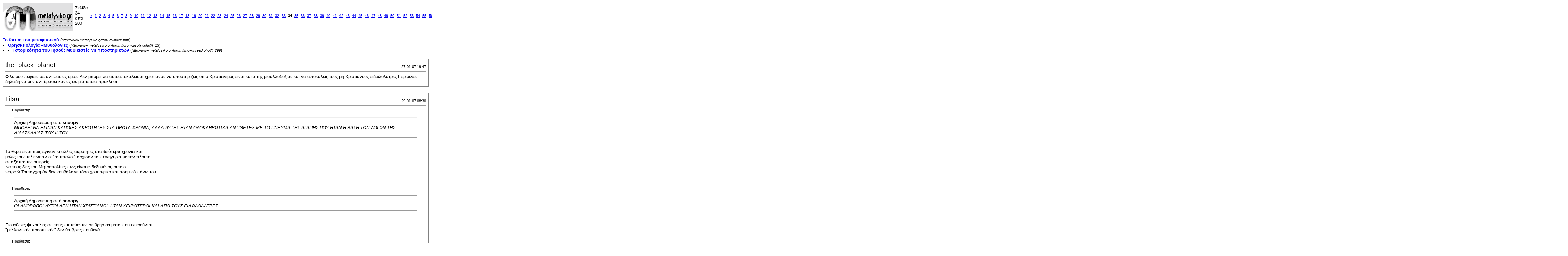

--- FILE ---
content_type: text/html; charset=ISO-8859-7
request_url: https://www.metafysiko.gr/forum/printthread.php?s=fcb58790f039efe896089e1fc56dd708&t=299&pp=10&page=34
body_size: 17412
content:
<!DOCTYPE html PUBLIC "-//W3C//DTD XHTML 1.0 Transitional//EN" "http://www.w3.org/TR/xhtml1/DTD/xhtml1-transitional.dtd">
<html xmlns="http://www.w3.org/1999/xhtml" dir="ltr" lang="el">
<head>
<meta http-equiv="Content-Type" content="text/html; charset=ISO-8859-7" />
<meta name="generator" content="vBulletin 3.8.4" />
<title>Το forum του μεταφυσικού -  Ιστορικότητα του Ιησού: Μυθικιστές Vs Υποστηρικτών</title>
<style type="text/css">
<!--
td, p, li, div
{
	font: 10pt verdana, geneva, lucida, 'lucida grande', arial, helvetica, sans-serif;
}
.smallfont
{
	font-size: 11px;
}
.tborder
{
	border: 1px solid #808080;
}
.thead
{
	background-color: #EEEEEE;
}
.page
{
	background-color: #FFFFFF;
	color: #000000;
}
-->
</style>
</head>
<body class="page">

<table cellpadding="0" cellspacing="0" border="0" width="100%">
<tr valign="bottom">
	<td><a href="http://www.metafysiko.gr/forum/"><img src="images/misc/vbulletin3_logo_white.gif" alt="Το forum του μεταφυσικού" border="0" /></a></td>
	<td align="right">
		<div class="smallfont"><div class="pagenav" align="right">
<table class="tborder" cellpadding="3" cellspacing="1" border="0">
<tr>
	<td class="vbmenu_control" style="font-weight:normal">Σελίδα 34 από 200</td>
	
	<td class="alt1"><a rel="prev" class="smallfont" href="printthread.php?s=dc775715341db72ac288da65b105f36e&amp;t=299&amp;pp=10&amp;page=33" title="Προηγούμενη Σελίδα - Αποτελέσματα 321 έως 330 από 1.998">&lt;</a></td>
	<td class="alt1"><a class="smallfont" href="printthread.php?s=dc775715341db72ac288da65b105f36e&amp;t=299&amp;pp=10" title="Εμφάνιση αποτελεσμάτων 1 έως 10 από 1.998">1</a></td><td class="alt1"><a class="smallfont" href="printthread.php?s=dc775715341db72ac288da65b105f36e&amp;t=299&amp;pp=10&amp;page=2" title="Εμφάνιση αποτελεσμάτων 11 έως 20 από 1.998">2</a></td><td class="alt1"><a class="smallfont" href="printthread.php?s=dc775715341db72ac288da65b105f36e&amp;t=299&amp;pp=10&amp;page=3" title="Εμφάνιση αποτελεσμάτων 21 έως 30 από 1.998">3</a></td><td class="alt1"><a class="smallfont" href="printthread.php?s=dc775715341db72ac288da65b105f36e&amp;t=299&amp;pp=10&amp;page=4" title="Εμφάνιση αποτελεσμάτων 31 έως 40 από 1.998">4</a></td><td class="alt1"><a class="smallfont" href="printthread.php?s=dc775715341db72ac288da65b105f36e&amp;t=299&amp;pp=10&amp;page=5" title="Εμφάνιση αποτελεσμάτων 41 έως 50 από 1.998">5</a></td><td class="alt1"><a class="smallfont" href="printthread.php?s=dc775715341db72ac288da65b105f36e&amp;t=299&amp;pp=10&amp;page=6" title="Εμφάνιση αποτελεσμάτων 51 έως 60 από 1.998">6</a></td><td class="alt1"><a class="smallfont" href="printthread.php?s=dc775715341db72ac288da65b105f36e&amp;t=299&amp;pp=10&amp;page=7" title="Εμφάνιση αποτελεσμάτων 61 έως 70 από 1.998">7</a></td><td class="alt1"><a class="smallfont" href="printthread.php?s=dc775715341db72ac288da65b105f36e&amp;t=299&amp;pp=10&amp;page=8" title="Εμφάνιση αποτελεσμάτων 71 έως 80 από 1.998">8</a></td><td class="alt1"><a class="smallfont" href="printthread.php?s=dc775715341db72ac288da65b105f36e&amp;t=299&amp;pp=10&amp;page=9" title="Εμφάνιση αποτελεσμάτων 81 έως 90 από 1.998">9</a></td><td class="alt1"><a class="smallfont" href="printthread.php?s=dc775715341db72ac288da65b105f36e&amp;t=299&amp;pp=10&amp;page=10" title="Εμφάνιση αποτελεσμάτων 91 έως 100 από 1.998">10</a></td><td class="alt1"><a class="smallfont" href="printthread.php?s=dc775715341db72ac288da65b105f36e&amp;t=299&amp;pp=10&amp;page=11" title="Εμφάνιση αποτελεσμάτων 101 έως 110 από 1.998">11</a></td><td class="alt1"><a class="smallfont" href="printthread.php?s=dc775715341db72ac288da65b105f36e&amp;t=299&amp;pp=10&amp;page=12" title="Εμφάνιση αποτελεσμάτων 111 έως 120 από 1.998">12</a></td><td class="alt1"><a class="smallfont" href="printthread.php?s=dc775715341db72ac288da65b105f36e&amp;t=299&amp;pp=10&amp;page=13" title="Εμφάνιση αποτελεσμάτων 121 έως 130 από 1.998">13</a></td><td class="alt1"><a class="smallfont" href="printthread.php?s=dc775715341db72ac288da65b105f36e&amp;t=299&amp;pp=10&amp;page=14" title="Εμφάνιση αποτελεσμάτων 131 έως 140 από 1.998">14</a></td><td class="alt1"><a class="smallfont" href="printthread.php?s=dc775715341db72ac288da65b105f36e&amp;t=299&amp;pp=10&amp;page=15" title="Εμφάνιση αποτελεσμάτων 141 έως 150 από 1.998">15</a></td><td class="alt1"><a class="smallfont" href="printthread.php?s=dc775715341db72ac288da65b105f36e&amp;t=299&amp;pp=10&amp;page=16" title="Εμφάνιση αποτελεσμάτων 151 έως 160 από 1.998">16</a></td><td class="alt1"><a class="smallfont" href="printthread.php?s=dc775715341db72ac288da65b105f36e&amp;t=299&amp;pp=10&amp;page=17" title="Εμφάνιση αποτελεσμάτων 161 έως 170 από 1.998">17</a></td><td class="alt1"><a class="smallfont" href="printthread.php?s=dc775715341db72ac288da65b105f36e&amp;t=299&amp;pp=10&amp;page=18" title="Εμφάνιση αποτελεσμάτων 171 έως 180 από 1.998">18</a></td><td class="alt1"><a class="smallfont" href="printthread.php?s=dc775715341db72ac288da65b105f36e&amp;t=299&amp;pp=10&amp;page=19" title="Εμφάνιση αποτελεσμάτων 181 έως 190 από 1.998">19</a></td><td class="alt1"><a class="smallfont" href="printthread.php?s=dc775715341db72ac288da65b105f36e&amp;t=299&amp;pp=10&amp;page=20" title="Εμφάνιση αποτελεσμάτων 191 έως 200 από 1.998">20</a></td><td class="alt1"><a class="smallfont" href="printthread.php?s=dc775715341db72ac288da65b105f36e&amp;t=299&amp;pp=10&amp;page=21" title="Εμφάνιση αποτελεσμάτων 201 έως 210 από 1.998">21</a></td><td class="alt1"><a class="smallfont" href="printthread.php?s=dc775715341db72ac288da65b105f36e&amp;t=299&amp;pp=10&amp;page=22" title="Εμφάνιση αποτελεσμάτων 211 έως 220 από 1.998">22</a></td><td class="alt1"><a class="smallfont" href="printthread.php?s=dc775715341db72ac288da65b105f36e&amp;t=299&amp;pp=10&amp;page=23" title="Εμφάνιση αποτελεσμάτων 221 έως 230 από 1.998">23</a></td><td class="alt1"><a class="smallfont" href="printthread.php?s=dc775715341db72ac288da65b105f36e&amp;t=299&amp;pp=10&amp;page=24" title="Εμφάνιση αποτελεσμάτων 231 έως 240 από 1.998">24</a></td><td class="alt1"><a class="smallfont" href="printthread.php?s=dc775715341db72ac288da65b105f36e&amp;t=299&amp;pp=10&amp;page=25" title="Εμφάνιση αποτελεσμάτων 241 έως 250 από 1.998">25</a></td><td class="alt1"><a class="smallfont" href="printthread.php?s=dc775715341db72ac288da65b105f36e&amp;t=299&amp;pp=10&amp;page=26" title="Εμφάνιση αποτελεσμάτων 251 έως 260 από 1.998">26</a></td><td class="alt1"><a class="smallfont" href="printthread.php?s=dc775715341db72ac288da65b105f36e&amp;t=299&amp;pp=10&amp;page=27" title="Εμφάνιση αποτελεσμάτων 261 έως 270 από 1.998">27</a></td><td class="alt1"><a class="smallfont" href="printthread.php?s=dc775715341db72ac288da65b105f36e&amp;t=299&amp;pp=10&amp;page=28" title="Εμφάνιση αποτελεσμάτων 271 έως 280 από 1.998">28</a></td><td class="alt1"><a class="smallfont" href="printthread.php?s=dc775715341db72ac288da65b105f36e&amp;t=299&amp;pp=10&amp;page=29" title="Εμφάνιση αποτελεσμάτων 281 έως 290 από 1.998">29</a></td><td class="alt1"><a class="smallfont" href="printthread.php?s=dc775715341db72ac288da65b105f36e&amp;t=299&amp;pp=10&amp;page=30" title="Εμφάνιση αποτελεσμάτων 291 έως 300 από 1.998">30</a></td><td class="alt1"><a class="smallfont" href="printthread.php?s=dc775715341db72ac288da65b105f36e&amp;t=299&amp;pp=10&amp;page=31" title="Εμφάνιση αποτελεσμάτων 301 έως 310 από 1.998">31</a></td><td class="alt1"><a class="smallfont" href="printthread.php?s=dc775715341db72ac288da65b105f36e&amp;t=299&amp;pp=10&amp;page=32" title="Εμφάνιση αποτελεσμάτων 311 έως 320 από 1.998">32</a></td><td class="alt1"><a class="smallfont" href="printthread.php?s=dc775715341db72ac288da65b105f36e&amp;t=299&amp;pp=10&amp;page=33" title="Εμφάνιση αποτελεσμάτων 321 έως 330 από 1.998">33</a></td>	<td class="alt2"><span class="smallfont" title="Εμφάνιση αποτελεσμάτων σε εξέλιξη 331 έως 340 από 1.998"><strong>34</strong></span></td>
 <td class="alt1"><a class="smallfont" href="printthread.php?s=dc775715341db72ac288da65b105f36e&amp;t=299&amp;pp=10&amp;page=35" title="Εμφάνιση αποτελεσμάτων 341 έως 350 από 1.998">35</a></td><td class="alt1"><a class="smallfont" href="printthread.php?s=dc775715341db72ac288da65b105f36e&amp;t=299&amp;pp=10&amp;page=36" title="Εμφάνιση αποτελεσμάτων 351 έως 360 από 1.998">36</a></td><td class="alt1"><a class="smallfont" href="printthread.php?s=dc775715341db72ac288da65b105f36e&amp;t=299&amp;pp=10&amp;page=37" title="Εμφάνιση αποτελεσμάτων 361 έως 370 από 1.998">37</a></td><td class="alt1"><a class="smallfont" href="printthread.php?s=dc775715341db72ac288da65b105f36e&amp;t=299&amp;pp=10&amp;page=38" title="Εμφάνιση αποτελεσμάτων 371 έως 380 από 1.998">38</a></td><td class="alt1"><a class="smallfont" href="printthread.php?s=dc775715341db72ac288da65b105f36e&amp;t=299&amp;pp=10&amp;page=39" title="Εμφάνιση αποτελεσμάτων 381 έως 390 από 1.998">39</a></td><td class="alt1"><a class="smallfont" href="printthread.php?s=dc775715341db72ac288da65b105f36e&amp;t=299&amp;pp=10&amp;page=40" title="Εμφάνιση αποτελεσμάτων 391 έως 400 από 1.998">40</a></td><td class="alt1"><a class="smallfont" href="printthread.php?s=dc775715341db72ac288da65b105f36e&amp;t=299&amp;pp=10&amp;page=41" title="Εμφάνιση αποτελεσμάτων 401 έως 410 από 1.998">41</a></td><td class="alt1"><a class="smallfont" href="printthread.php?s=dc775715341db72ac288da65b105f36e&amp;t=299&amp;pp=10&amp;page=42" title="Εμφάνιση αποτελεσμάτων 411 έως 420 από 1.998">42</a></td><td class="alt1"><a class="smallfont" href="printthread.php?s=dc775715341db72ac288da65b105f36e&amp;t=299&amp;pp=10&amp;page=43" title="Εμφάνιση αποτελεσμάτων 421 έως 430 από 1.998">43</a></td><td class="alt1"><a class="smallfont" href="printthread.php?s=dc775715341db72ac288da65b105f36e&amp;t=299&amp;pp=10&amp;page=44" title="Εμφάνιση αποτελεσμάτων 431 έως 440 από 1.998">44</a></td><td class="alt1"><a class="smallfont" href="printthread.php?s=dc775715341db72ac288da65b105f36e&amp;t=299&amp;pp=10&amp;page=45" title="Εμφάνιση αποτελεσμάτων 441 έως 450 από 1.998">45</a></td><td class="alt1"><a class="smallfont" href="printthread.php?s=dc775715341db72ac288da65b105f36e&amp;t=299&amp;pp=10&amp;page=46" title="Εμφάνιση αποτελεσμάτων 451 έως 460 από 1.998">46</a></td><td class="alt1"><a class="smallfont" href="printthread.php?s=dc775715341db72ac288da65b105f36e&amp;t=299&amp;pp=10&amp;page=47" title="Εμφάνιση αποτελεσμάτων 461 έως 470 από 1.998">47</a></td><td class="alt1"><a class="smallfont" href="printthread.php?s=dc775715341db72ac288da65b105f36e&amp;t=299&amp;pp=10&amp;page=48" title="Εμφάνιση αποτελεσμάτων 471 έως 480 από 1.998">48</a></td><td class="alt1"><a class="smallfont" href="printthread.php?s=dc775715341db72ac288da65b105f36e&amp;t=299&amp;pp=10&amp;page=49" title="Εμφάνιση αποτελεσμάτων 481 έως 490 από 1.998">49</a></td><td class="alt1"><a class="smallfont" href="printthread.php?s=dc775715341db72ac288da65b105f36e&amp;t=299&amp;pp=10&amp;page=50" title="Εμφάνιση αποτελεσμάτων 491 έως 500 από 1.998">50</a></td><td class="alt1"><a class="smallfont" href="printthread.php?s=dc775715341db72ac288da65b105f36e&amp;t=299&amp;pp=10&amp;page=51" title="Εμφάνιση αποτελεσμάτων 501 έως 510 από 1.998">51</a></td><td class="alt1"><a class="smallfont" href="printthread.php?s=dc775715341db72ac288da65b105f36e&amp;t=299&amp;pp=10&amp;page=52" title="Εμφάνιση αποτελεσμάτων 511 έως 520 από 1.998">52</a></td><td class="alt1"><a class="smallfont" href="printthread.php?s=dc775715341db72ac288da65b105f36e&amp;t=299&amp;pp=10&amp;page=53" title="Εμφάνιση αποτελεσμάτων 521 έως 530 από 1.998">53</a></td><td class="alt1"><a class="smallfont" href="printthread.php?s=dc775715341db72ac288da65b105f36e&amp;t=299&amp;pp=10&amp;page=54" title="Εμφάνιση αποτελεσμάτων 531 έως 540 από 1.998">54</a></td><td class="alt1"><a class="smallfont" href="printthread.php?s=dc775715341db72ac288da65b105f36e&amp;t=299&amp;pp=10&amp;page=55" title="Εμφάνιση αποτελεσμάτων 541 έως 550 από 1.998">55</a></td><td class="alt1"><a class="smallfont" href="printthread.php?s=dc775715341db72ac288da65b105f36e&amp;t=299&amp;pp=10&amp;page=56" title="Εμφάνιση αποτελεσμάτων 551 έως 560 από 1.998">56</a></td><td class="alt1"><a class="smallfont" href="printthread.php?s=dc775715341db72ac288da65b105f36e&amp;t=299&amp;pp=10&amp;page=57" title="Εμφάνιση αποτελεσμάτων 561 έως 570 από 1.998">57</a></td><td class="alt1"><a class="smallfont" href="printthread.php?s=dc775715341db72ac288da65b105f36e&amp;t=299&amp;pp=10&amp;page=58" title="Εμφάνιση αποτελεσμάτων 571 έως 580 από 1.998">58</a></td><td class="alt1"><a class="smallfont" href="printthread.php?s=dc775715341db72ac288da65b105f36e&amp;t=299&amp;pp=10&amp;page=59" title="Εμφάνιση αποτελεσμάτων 581 έως 590 από 1.998">59</a></td><td class="alt1"><a class="smallfont" href="printthread.php?s=dc775715341db72ac288da65b105f36e&amp;t=299&amp;pp=10&amp;page=60" title="Εμφάνιση αποτελεσμάτων 591 έως 600 από 1.998">60</a></td><td class="alt1"><a class="smallfont" href="printthread.php?s=dc775715341db72ac288da65b105f36e&amp;t=299&amp;pp=10&amp;page=61" title="Εμφάνιση αποτελεσμάτων 601 έως 610 από 1.998">61</a></td><td class="alt1"><a class="smallfont" href="printthread.php?s=dc775715341db72ac288da65b105f36e&amp;t=299&amp;pp=10&amp;page=62" title="Εμφάνιση αποτελεσμάτων 611 έως 620 από 1.998">62</a></td><td class="alt1"><a class="smallfont" href="printthread.php?s=dc775715341db72ac288da65b105f36e&amp;t=299&amp;pp=10&amp;page=63" title="Εμφάνιση αποτελεσμάτων 621 έως 630 από 1.998">63</a></td><td class="alt1"><a class="smallfont" href="printthread.php?s=dc775715341db72ac288da65b105f36e&amp;t=299&amp;pp=10&amp;page=64" title="Εμφάνιση αποτελεσμάτων 631 έως 640 από 1.998">64</a></td><td class="alt1"><a class="smallfont" href="printthread.php?s=dc775715341db72ac288da65b105f36e&amp;t=299&amp;pp=10&amp;page=65" title="Εμφάνιση αποτελεσμάτων 641 έως 650 από 1.998">65</a></td><td class="alt1"><a class="smallfont" href="printthread.php?s=dc775715341db72ac288da65b105f36e&amp;t=299&amp;pp=10&amp;page=66" title="Εμφάνιση αποτελεσμάτων 651 έως 660 από 1.998">66</a></td><td class="alt1"><a class="smallfont" href="printthread.php?s=dc775715341db72ac288da65b105f36e&amp;t=299&amp;pp=10&amp;page=67" title="Εμφάνιση αποτελεσμάτων 661 έως 670 από 1.998">67</a></td><td class="alt1"><a class="smallfont" href="printthread.php?s=dc775715341db72ac288da65b105f36e&amp;t=299&amp;pp=10&amp;page=68" title="Εμφάνιση αποτελεσμάτων 671 έως 680 από 1.998">68</a></td><td class="alt1"><a class="smallfont" href="printthread.php?s=dc775715341db72ac288da65b105f36e&amp;t=299&amp;pp=10&amp;page=69" title="Εμφάνιση αποτελεσμάτων 681 έως 690 από 1.998">69</a></td><td class="alt1"><a class="smallfont" href="printthread.php?s=dc775715341db72ac288da65b105f36e&amp;t=299&amp;pp=10&amp;page=70" title="Εμφάνιση αποτελεσμάτων 691 έως 700 από 1.998">70</a></td><td class="alt1"><a class="smallfont" href="printthread.php?s=dc775715341db72ac288da65b105f36e&amp;t=299&amp;pp=10&amp;page=71" title="Εμφάνιση αποτελεσμάτων 701 έως 710 από 1.998">71</a></td><td class="alt1"><a class="smallfont" href="printthread.php?s=dc775715341db72ac288da65b105f36e&amp;t=299&amp;pp=10&amp;page=72" title="Εμφάνιση αποτελεσμάτων 711 έως 720 από 1.998">72</a></td><td class="alt1"><a class="smallfont" href="printthread.php?s=dc775715341db72ac288da65b105f36e&amp;t=299&amp;pp=10&amp;page=73" title="Εμφάνιση αποτελεσμάτων 721 έως 730 από 1.998">73</a></td><td class="alt1"><a class="smallfont" href="printthread.php?s=dc775715341db72ac288da65b105f36e&amp;t=299&amp;pp=10&amp;page=74" title="Εμφάνιση αποτελεσμάτων 731 έως 740 από 1.998">74</a></td><td class="alt1"><a class="smallfont" href="printthread.php?s=dc775715341db72ac288da65b105f36e&amp;t=299&amp;pp=10&amp;page=75" title="Εμφάνιση αποτελεσμάτων 741 έως 750 από 1.998">75</a></td><td class="alt1"><a class="smallfont" href="printthread.php?s=dc775715341db72ac288da65b105f36e&amp;t=299&amp;pp=10&amp;page=76" title="Εμφάνιση αποτελεσμάτων 751 έως 760 από 1.998">76</a></td><td class="alt1"><a class="smallfont" href="printthread.php?s=dc775715341db72ac288da65b105f36e&amp;t=299&amp;pp=10&amp;page=77" title="Εμφάνιση αποτελεσμάτων 761 έως 770 από 1.998">77</a></td><td class="alt1"><a class="smallfont" href="printthread.php?s=dc775715341db72ac288da65b105f36e&amp;t=299&amp;pp=10&amp;page=78" title="Εμφάνιση αποτελεσμάτων 771 έως 780 από 1.998">78</a></td><td class="alt1"><a class="smallfont" href="printthread.php?s=dc775715341db72ac288da65b105f36e&amp;t=299&amp;pp=10&amp;page=79" title="Εμφάνιση αποτελεσμάτων 781 έως 790 από 1.998">79</a></td><td class="alt1"><a class="smallfont" href="printthread.php?s=dc775715341db72ac288da65b105f36e&amp;t=299&amp;pp=10&amp;page=80" title="Εμφάνιση αποτελεσμάτων 791 έως 800 από 1.998">80</a></td><td class="alt1"><a class="smallfont" href="printthread.php?s=dc775715341db72ac288da65b105f36e&amp;t=299&amp;pp=10&amp;page=81" title="Εμφάνιση αποτελεσμάτων 801 έως 810 από 1.998">81</a></td><td class="alt1"><a class="smallfont" href="printthread.php?s=dc775715341db72ac288da65b105f36e&amp;t=299&amp;pp=10&amp;page=82" title="Εμφάνιση αποτελεσμάτων 811 έως 820 από 1.998">82</a></td><td class="alt1"><a class="smallfont" href="printthread.php?s=dc775715341db72ac288da65b105f36e&amp;t=299&amp;pp=10&amp;page=83" title="Εμφάνιση αποτελεσμάτων 821 έως 830 από 1.998">83</a></td><td class="alt1"><a class="smallfont" href="printthread.php?s=dc775715341db72ac288da65b105f36e&amp;t=299&amp;pp=10&amp;page=84" title="Εμφάνιση αποτελεσμάτων 831 έως 840 από 1.998">84</a></td><td class="alt1"><a class="smallfont" href="printthread.php?s=dc775715341db72ac288da65b105f36e&amp;t=299&amp;pp=10&amp;page=85" title="Εμφάνιση αποτελεσμάτων 841 έως 850 από 1.998">85</a></td><td class="alt1"><a class="smallfont" href="printthread.php?s=dc775715341db72ac288da65b105f36e&amp;t=299&amp;pp=10&amp;page=86" title="Εμφάνιση αποτελεσμάτων 851 έως 860 από 1.998">86</a></td><td class="alt1"><a class="smallfont" href="printthread.php?s=dc775715341db72ac288da65b105f36e&amp;t=299&amp;pp=10&amp;page=87" title="Εμφάνιση αποτελεσμάτων 861 έως 870 από 1.998">87</a></td><td class="alt1"><a class="smallfont" href="printthread.php?s=dc775715341db72ac288da65b105f36e&amp;t=299&amp;pp=10&amp;page=88" title="Εμφάνιση αποτελεσμάτων 871 έως 880 από 1.998">88</a></td><td class="alt1"><a class="smallfont" href="printthread.php?s=dc775715341db72ac288da65b105f36e&amp;t=299&amp;pp=10&amp;page=89" title="Εμφάνιση αποτελεσμάτων 881 έως 890 από 1.998">89</a></td><td class="alt1"><a class="smallfont" href="printthread.php?s=dc775715341db72ac288da65b105f36e&amp;t=299&amp;pp=10&amp;page=90" title="Εμφάνιση αποτελεσμάτων 891 έως 900 από 1.998">90</a></td><td class="alt1"><a class="smallfont" href="printthread.php?s=dc775715341db72ac288da65b105f36e&amp;t=299&amp;pp=10&amp;page=91" title="Εμφάνιση αποτελεσμάτων 901 έως 910 από 1.998">91</a></td><td class="alt1"><a class="smallfont" href="printthread.php?s=dc775715341db72ac288da65b105f36e&amp;t=299&amp;pp=10&amp;page=92" title="Εμφάνιση αποτελεσμάτων 911 έως 920 από 1.998">92</a></td><td class="alt1"><a class="smallfont" href="printthread.php?s=dc775715341db72ac288da65b105f36e&amp;t=299&amp;pp=10&amp;page=93" title="Εμφάνιση αποτελεσμάτων 921 έως 930 από 1.998">93</a></td><td class="alt1"><a class="smallfont" href="printthread.php?s=dc775715341db72ac288da65b105f36e&amp;t=299&amp;pp=10&amp;page=94" title="Εμφάνιση αποτελεσμάτων 931 έως 940 από 1.998">94</a></td><td class="alt1"><a class="smallfont" href="printthread.php?s=dc775715341db72ac288da65b105f36e&amp;t=299&amp;pp=10&amp;page=95" title="Εμφάνιση αποτελεσμάτων 941 έως 950 από 1.998">95</a></td><td class="alt1"><a class="smallfont" href="printthread.php?s=dc775715341db72ac288da65b105f36e&amp;t=299&amp;pp=10&amp;page=96" title="Εμφάνιση αποτελεσμάτων 951 έως 960 από 1.998">96</a></td><td class="alt1"><a class="smallfont" href="printthread.php?s=dc775715341db72ac288da65b105f36e&amp;t=299&amp;pp=10&amp;page=97" title="Εμφάνιση αποτελεσμάτων 961 έως 970 από 1.998">97</a></td><td class="alt1"><a class="smallfont" href="printthread.php?s=dc775715341db72ac288da65b105f36e&amp;t=299&amp;pp=10&amp;page=98" title="Εμφάνιση αποτελεσμάτων 971 έως 980 από 1.998">98</a></td><td class="alt1"><a class="smallfont" href="printthread.php?s=dc775715341db72ac288da65b105f36e&amp;t=299&amp;pp=10&amp;page=99" title="Εμφάνιση αποτελεσμάτων 981 έως 990 από 1.998">99</a></td><td class="alt1"><a class="smallfont" href="printthread.php?s=dc775715341db72ac288da65b105f36e&amp;t=299&amp;pp=10&amp;page=100" title="Εμφάνιση αποτελεσμάτων 991 έως 1.000 από 1.998">100</a></td><td class="alt1"><a class="smallfont" href="printthread.php?s=dc775715341db72ac288da65b105f36e&amp;t=299&amp;pp=10&amp;page=101" title="Εμφάνιση αποτελεσμάτων 1.001 έως 1.010 από 1.998">101</a></td><td class="alt1"><a class="smallfont" href="printthread.php?s=dc775715341db72ac288da65b105f36e&amp;t=299&amp;pp=10&amp;page=102" title="Εμφάνιση αποτελεσμάτων 1.011 έως 1.020 από 1.998">102</a></td><td class="alt1"><a class="smallfont" href="printthread.php?s=dc775715341db72ac288da65b105f36e&amp;t=299&amp;pp=10&amp;page=103" title="Εμφάνιση αποτελεσμάτων 1.021 έως 1.030 από 1.998">103</a></td><td class="alt1"><a class="smallfont" href="printthread.php?s=dc775715341db72ac288da65b105f36e&amp;t=299&amp;pp=10&amp;page=104" title="Εμφάνιση αποτελεσμάτων 1.031 έως 1.040 από 1.998">104</a></td><td class="alt1"><a class="smallfont" href="printthread.php?s=dc775715341db72ac288da65b105f36e&amp;t=299&amp;pp=10&amp;page=105" title="Εμφάνιση αποτελεσμάτων 1.041 έως 1.050 από 1.998">105</a></td><td class="alt1"><a class="smallfont" href="printthread.php?s=dc775715341db72ac288da65b105f36e&amp;t=299&amp;pp=10&amp;page=106" title="Εμφάνιση αποτελεσμάτων 1.051 έως 1.060 από 1.998">106</a></td><td class="alt1"><a class="smallfont" href="printthread.php?s=dc775715341db72ac288da65b105f36e&amp;t=299&amp;pp=10&amp;page=107" title="Εμφάνιση αποτελεσμάτων 1.061 έως 1.070 από 1.998">107</a></td><td class="alt1"><a class="smallfont" href="printthread.php?s=dc775715341db72ac288da65b105f36e&amp;t=299&amp;pp=10&amp;page=108" title="Εμφάνιση αποτελεσμάτων 1.071 έως 1.080 από 1.998">108</a></td><td class="alt1"><a class="smallfont" href="printthread.php?s=dc775715341db72ac288da65b105f36e&amp;t=299&amp;pp=10&amp;page=109" title="Εμφάνιση αποτελεσμάτων 1.081 έως 1.090 από 1.998">109</a></td><td class="alt1"><a class="smallfont" href="printthread.php?s=dc775715341db72ac288da65b105f36e&amp;t=299&amp;pp=10&amp;page=110" title="Εμφάνιση αποτελεσμάτων 1.091 έως 1.100 από 1.998">110</a></td><td class="alt1"><a class="smallfont" href="printthread.php?s=dc775715341db72ac288da65b105f36e&amp;t=299&amp;pp=10&amp;page=111" title="Εμφάνιση αποτελεσμάτων 1.101 έως 1.110 από 1.998">111</a></td><td class="alt1"><a class="smallfont" href="printthread.php?s=dc775715341db72ac288da65b105f36e&amp;t=299&amp;pp=10&amp;page=112" title="Εμφάνιση αποτελεσμάτων 1.111 έως 1.120 από 1.998">112</a></td><td class="alt1"><a class="smallfont" href="printthread.php?s=dc775715341db72ac288da65b105f36e&amp;t=299&amp;pp=10&amp;page=113" title="Εμφάνιση αποτελεσμάτων 1.121 έως 1.130 από 1.998">113</a></td><td class="alt1"><a class="smallfont" href="printthread.php?s=dc775715341db72ac288da65b105f36e&amp;t=299&amp;pp=10&amp;page=114" title="Εμφάνιση αποτελεσμάτων 1.131 έως 1.140 από 1.998">114</a></td><td class="alt1"><a class="smallfont" href="printthread.php?s=dc775715341db72ac288da65b105f36e&amp;t=299&amp;pp=10&amp;page=115" title="Εμφάνιση αποτελεσμάτων 1.141 έως 1.150 από 1.998">115</a></td><td class="alt1"><a class="smallfont" href="printthread.php?s=dc775715341db72ac288da65b105f36e&amp;t=299&amp;pp=10&amp;page=116" title="Εμφάνιση αποτελεσμάτων 1.151 έως 1.160 από 1.998">116</a></td><td class="alt1"><a class="smallfont" href="printthread.php?s=dc775715341db72ac288da65b105f36e&amp;t=299&amp;pp=10&amp;page=117" title="Εμφάνιση αποτελεσμάτων 1.161 έως 1.170 από 1.998">117</a></td><td class="alt1"><a class="smallfont" href="printthread.php?s=dc775715341db72ac288da65b105f36e&amp;t=299&amp;pp=10&amp;page=118" title="Εμφάνιση αποτελεσμάτων 1.171 έως 1.180 από 1.998">118</a></td><td class="alt1"><a class="smallfont" href="printthread.php?s=dc775715341db72ac288da65b105f36e&amp;t=299&amp;pp=10&amp;page=119" title="Εμφάνιση αποτελεσμάτων 1.181 έως 1.190 από 1.998">119</a></td><td class="alt1"><a class="smallfont" href="printthread.php?s=dc775715341db72ac288da65b105f36e&amp;t=299&amp;pp=10&amp;page=120" title="Εμφάνιση αποτελεσμάτων 1.191 έως 1.200 από 1.998">120</a></td><td class="alt1"><a class="smallfont" href="printthread.php?s=dc775715341db72ac288da65b105f36e&amp;t=299&amp;pp=10&amp;page=121" title="Εμφάνιση αποτελεσμάτων 1.201 έως 1.210 από 1.998">121</a></td><td class="alt1"><a class="smallfont" href="printthread.php?s=dc775715341db72ac288da65b105f36e&amp;t=299&amp;pp=10&amp;page=122" title="Εμφάνιση αποτελεσμάτων 1.211 έως 1.220 από 1.998">122</a></td><td class="alt1"><a class="smallfont" href="printthread.php?s=dc775715341db72ac288da65b105f36e&amp;t=299&amp;pp=10&amp;page=123" title="Εμφάνιση αποτελεσμάτων 1.221 έως 1.230 από 1.998">123</a></td><td class="alt1"><a class="smallfont" href="printthread.php?s=dc775715341db72ac288da65b105f36e&amp;t=299&amp;pp=10&amp;page=124" title="Εμφάνιση αποτελεσμάτων 1.231 έως 1.240 από 1.998">124</a></td><td class="alt1"><a class="smallfont" href="printthread.php?s=dc775715341db72ac288da65b105f36e&amp;t=299&amp;pp=10&amp;page=125" title="Εμφάνιση αποτελεσμάτων 1.241 έως 1.250 από 1.998">125</a></td><td class="alt1"><a class="smallfont" href="printthread.php?s=dc775715341db72ac288da65b105f36e&amp;t=299&amp;pp=10&amp;page=126" title="Εμφάνιση αποτελεσμάτων 1.251 έως 1.260 από 1.998">126</a></td><td class="alt1"><a class="smallfont" href="printthread.php?s=dc775715341db72ac288da65b105f36e&amp;t=299&amp;pp=10&amp;page=127" title="Εμφάνιση αποτελεσμάτων 1.261 έως 1.270 από 1.998">127</a></td><td class="alt1"><a class="smallfont" href="printthread.php?s=dc775715341db72ac288da65b105f36e&amp;t=299&amp;pp=10&amp;page=128" title="Εμφάνιση αποτελεσμάτων 1.271 έως 1.280 από 1.998">128</a></td><td class="alt1"><a class="smallfont" href="printthread.php?s=dc775715341db72ac288da65b105f36e&amp;t=299&amp;pp=10&amp;page=129" title="Εμφάνιση αποτελεσμάτων 1.281 έως 1.290 από 1.998">129</a></td><td class="alt1"><a class="smallfont" href="printthread.php?s=dc775715341db72ac288da65b105f36e&amp;t=299&amp;pp=10&amp;page=130" title="Εμφάνιση αποτελεσμάτων 1.291 έως 1.300 από 1.998">130</a></td><td class="alt1"><a class="smallfont" href="printthread.php?s=dc775715341db72ac288da65b105f36e&amp;t=299&amp;pp=10&amp;page=131" title="Εμφάνιση αποτελεσμάτων 1.301 έως 1.310 από 1.998">131</a></td><td class="alt1"><a class="smallfont" href="printthread.php?s=dc775715341db72ac288da65b105f36e&amp;t=299&amp;pp=10&amp;page=132" title="Εμφάνιση αποτελεσμάτων 1.311 έως 1.320 από 1.998">132</a></td><td class="alt1"><a class="smallfont" href="printthread.php?s=dc775715341db72ac288da65b105f36e&amp;t=299&amp;pp=10&amp;page=133" title="Εμφάνιση αποτελεσμάτων 1.321 έως 1.330 από 1.998">133</a></td><td class="alt1"><a class="smallfont" href="printthread.php?s=dc775715341db72ac288da65b105f36e&amp;t=299&amp;pp=10&amp;page=134" title="Εμφάνιση αποτελεσμάτων 1.331 έως 1.340 από 1.998">134</a></td><td class="alt1"><a class="smallfont" href="printthread.php?s=dc775715341db72ac288da65b105f36e&amp;t=299&amp;pp=10&amp;page=135" title="Εμφάνιση αποτελεσμάτων 1.341 έως 1.350 από 1.998">135</a></td><td class="alt1"><a class="smallfont" href="printthread.php?s=dc775715341db72ac288da65b105f36e&amp;t=299&amp;pp=10&amp;page=136" title="Εμφάνιση αποτελεσμάτων 1.351 έως 1.360 από 1.998">136</a></td><td class="alt1"><a class="smallfont" href="printthread.php?s=dc775715341db72ac288da65b105f36e&amp;t=299&amp;pp=10&amp;page=137" title="Εμφάνιση αποτελεσμάτων 1.361 έως 1.370 από 1.998">137</a></td><td class="alt1"><a class="smallfont" href="printthread.php?s=dc775715341db72ac288da65b105f36e&amp;t=299&amp;pp=10&amp;page=138" title="Εμφάνιση αποτελεσμάτων 1.371 έως 1.380 από 1.998">138</a></td><td class="alt1"><a class="smallfont" href="printthread.php?s=dc775715341db72ac288da65b105f36e&amp;t=299&amp;pp=10&amp;page=139" title="Εμφάνιση αποτελεσμάτων 1.381 έως 1.390 από 1.998">139</a></td><td class="alt1"><a class="smallfont" href="printthread.php?s=dc775715341db72ac288da65b105f36e&amp;t=299&amp;pp=10&amp;page=140" title="Εμφάνιση αποτελεσμάτων 1.391 έως 1.400 από 1.998">140</a></td><td class="alt1"><a class="smallfont" href="printthread.php?s=dc775715341db72ac288da65b105f36e&amp;t=299&amp;pp=10&amp;page=141" title="Εμφάνιση αποτελεσμάτων 1.401 έως 1.410 από 1.998">141</a></td><td class="alt1"><a class="smallfont" href="printthread.php?s=dc775715341db72ac288da65b105f36e&amp;t=299&amp;pp=10&amp;page=142" title="Εμφάνιση αποτελεσμάτων 1.411 έως 1.420 από 1.998">142</a></td><td class="alt1"><a class="smallfont" href="printthread.php?s=dc775715341db72ac288da65b105f36e&amp;t=299&amp;pp=10&amp;page=143" title="Εμφάνιση αποτελεσμάτων 1.421 έως 1.430 από 1.998">143</a></td><td class="alt1"><a class="smallfont" href="printthread.php?s=dc775715341db72ac288da65b105f36e&amp;t=299&amp;pp=10&amp;page=144" title="Εμφάνιση αποτελεσμάτων 1.431 έως 1.440 από 1.998">144</a></td><td class="alt1"><a class="smallfont" href="printthread.php?s=dc775715341db72ac288da65b105f36e&amp;t=299&amp;pp=10&amp;page=145" title="Εμφάνιση αποτελεσμάτων 1.441 έως 1.450 από 1.998">145</a></td><td class="alt1"><a class="smallfont" href="printthread.php?s=dc775715341db72ac288da65b105f36e&amp;t=299&amp;pp=10&amp;page=146" title="Εμφάνιση αποτελεσμάτων 1.451 έως 1.460 από 1.998">146</a></td><td class="alt1"><a class="smallfont" href="printthread.php?s=dc775715341db72ac288da65b105f36e&amp;t=299&amp;pp=10&amp;page=147" title="Εμφάνιση αποτελεσμάτων 1.461 έως 1.470 από 1.998">147</a></td><td class="alt1"><a class="smallfont" href="printthread.php?s=dc775715341db72ac288da65b105f36e&amp;t=299&amp;pp=10&amp;page=148" title="Εμφάνιση αποτελεσμάτων 1.471 έως 1.480 από 1.998">148</a></td><td class="alt1"><a class="smallfont" href="printthread.php?s=dc775715341db72ac288da65b105f36e&amp;t=299&amp;pp=10&amp;page=149" title="Εμφάνιση αποτελεσμάτων 1.481 έως 1.490 από 1.998">149</a></td><td class="alt1"><a class="smallfont" href="printthread.php?s=dc775715341db72ac288da65b105f36e&amp;t=299&amp;pp=10&amp;page=150" title="Εμφάνιση αποτελεσμάτων 1.491 έως 1.500 από 1.998">150</a></td><td class="alt1"><a class="smallfont" href="printthread.php?s=dc775715341db72ac288da65b105f36e&amp;t=299&amp;pp=10&amp;page=151" title="Εμφάνιση αποτελεσμάτων 1.501 έως 1.510 από 1.998">151</a></td><td class="alt1"><a class="smallfont" href="printthread.php?s=dc775715341db72ac288da65b105f36e&amp;t=299&amp;pp=10&amp;page=152" title="Εμφάνιση αποτελεσμάτων 1.511 έως 1.520 από 1.998">152</a></td><td class="alt1"><a class="smallfont" href="printthread.php?s=dc775715341db72ac288da65b105f36e&amp;t=299&amp;pp=10&amp;page=153" title="Εμφάνιση αποτελεσμάτων 1.521 έως 1.530 από 1.998">153</a></td><td class="alt1"><a class="smallfont" href="printthread.php?s=dc775715341db72ac288da65b105f36e&amp;t=299&amp;pp=10&amp;page=154" title="Εμφάνιση αποτελεσμάτων 1.531 έως 1.540 από 1.998">154</a></td><td class="alt1"><a class="smallfont" href="printthread.php?s=dc775715341db72ac288da65b105f36e&amp;t=299&amp;pp=10&amp;page=155" title="Εμφάνιση αποτελεσμάτων 1.541 έως 1.550 από 1.998">155</a></td><td class="alt1"><a class="smallfont" href="printthread.php?s=dc775715341db72ac288da65b105f36e&amp;t=299&amp;pp=10&amp;page=156" title="Εμφάνιση αποτελεσμάτων 1.551 έως 1.560 από 1.998">156</a></td><td class="alt1"><a class="smallfont" href="printthread.php?s=dc775715341db72ac288da65b105f36e&amp;t=299&amp;pp=10&amp;page=157" title="Εμφάνιση αποτελεσμάτων 1.561 έως 1.570 από 1.998">157</a></td><td class="alt1"><a class="smallfont" href="printthread.php?s=dc775715341db72ac288da65b105f36e&amp;t=299&amp;pp=10&amp;page=158" title="Εμφάνιση αποτελεσμάτων 1.571 έως 1.580 από 1.998">158</a></td><td class="alt1"><a class="smallfont" href="printthread.php?s=dc775715341db72ac288da65b105f36e&amp;t=299&amp;pp=10&amp;page=159" title="Εμφάνιση αποτελεσμάτων 1.581 έως 1.590 από 1.998">159</a></td><td class="alt1"><a class="smallfont" href="printthread.php?s=dc775715341db72ac288da65b105f36e&amp;t=299&amp;pp=10&amp;page=160" title="Εμφάνιση αποτελεσμάτων 1.591 έως 1.600 από 1.998">160</a></td><td class="alt1"><a class="smallfont" href="printthread.php?s=dc775715341db72ac288da65b105f36e&amp;t=299&amp;pp=10&amp;page=161" title="Εμφάνιση αποτελεσμάτων 1.601 έως 1.610 από 1.998">161</a></td><td class="alt1"><a class="smallfont" href="printthread.php?s=dc775715341db72ac288da65b105f36e&amp;t=299&amp;pp=10&amp;page=162" title="Εμφάνιση αποτελεσμάτων 1.611 έως 1.620 από 1.998">162</a></td><td class="alt1"><a class="smallfont" href="printthread.php?s=dc775715341db72ac288da65b105f36e&amp;t=299&amp;pp=10&amp;page=163" title="Εμφάνιση αποτελεσμάτων 1.621 έως 1.630 από 1.998">163</a></td><td class="alt1"><a class="smallfont" href="printthread.php?s=dc775715341db72ac288da65b105f36e&amp;t=299&amp;pp=10&amp;page=164" title="Εμφάνιση αποτελεσμάτων 1.631 έως 1.640 από 1.998">164</a></td><td class="alt1"><a class="smallfont" href="printthread.php?s=dc775715341db72ac288da65b105f36e&amp;t=299&amp;pp=10&amp;page=165" title="Εμφάνιση αποτελεσμάτων 1.641 έως 1.650 από 1.998">165</a></td><td class="alt1"><a class="smallfont" href="printthread.php?s=dc775715341db72ac288da65b105f36e&amp;t=299&amp;pp=10&amp;page=166" title="Εμφάνιση αποτελεσμάτων 1.651 έως 1.660 από 1.998">166</a></td><td class="alt1"><a class="smallfont" href="printthread.php?s=dc775715341db72ac288da65b105f36e&amp;t=299&amp;pp=10&amp;page=167" title="Εμφάνιση αποτελεσμάτων 1.661 έως 1.670 από 1.998">167</a></td><td class="alt1"><a class="smallfont" href="printthread.php?s=dc775715341db72ac288da65b105f36e&amp;t=299&amp;pp=10&amp;page=168" title="Εμφάνιση αποτελεσμάτων 1.671 έως 1.680 από 1.998">168</a></td><td class="alt1"><a class="smallfont" href="printthread.php?s=dc775715341db72ac288da65b105f36e&amp;t=299&amp;pp=10&amp;page=169" title="Εμφάνιση αποτελεσμάτων 1.681 έως 1.690 από 1.998">169</a></td><td class="alt1"><a class="smallfont" href="printthread.php?s=dc775715341db72ac288da65b105f36e&amp;t=299&amp;pp=10&amp;page=170" title="Εμφάνιση αποτελεσμάτων 1.691 έως 1.700 από 1.998">170</a></td><td class="alt1"><a class="smallfont" href="printthread.php?s=dc775715341db72ac288da65b105f36e&amp;t=299&amp;pp=10&amp;page=171" title="Εμφάνιση αποτελεσμάτων 1.701 έως 1.710 από 1.998">171</a></td><td class="alt1"><a class="smallfont" href="printthread.php?s=dc775715341db72ac288da65b105f36e&amp;t=299&amp;pp=10&amp;page=172" title="Εμφάνιση αποτελεσμάτων 1.711 έως 1.720 από 1.998">172</a></td><td class="alt1"><a class="smallfont" href="printthread.php?s=dc775715341db72ac288da65b105f36e&amp;t=299&amp;pp=10&amp;page=173" title="Εμφάνιση αποτελεσμάτων 1.721 έως 1.730 από 1.998">173</a></td><td class="alt1"><a class="smallfont" href="printthread.php?s=dc775715341db72ac288da65b105f36e&amp;t=299&amp;pp=10&amp;page=174" title="Εμφάνιση αποτελεσμάτων 1.731 έως 1.740 από 1.998">174</a></td><td class="alt1"><a class="smallfont" href="printthread.php?s=dc775715341db72ac288da65b105f36e&amp;t=299&amp;pp=10&amp;page=175" title="Εμφάνιση αποτελεσμάτων 1.741 έως 1.750 από 1.998">175</a></td><td class="alt1"><a class="smallfont" href="printthread.php?s=dc775715341db72ac288da65b105f36e&amp;t=299&amp;pp=10&amp;page=176" title="Εμφάνιση αποτελεσμάτων 1.751 έως 1.760 από 1.998">176</a></td><td class="alt1"><a class="smallfont" href="printthread.php?s=dc775715341db72ac288da65b105f36e&amp;t=299&amp;pp=10&amp;page=177" title="Εμφάνιση αποτελεσμάτων 1.761 έως 1.770 από 1.998">177</a></td><td class="alt1"><a class="smallfont" href="printthread.php?s=dc775715341db72ac288da65b105f36e&amp;t=299&amp;pp=10&amp;page=178" title="Εμφάνιση αποτελεσμάτων 1.771 έως 1.780 από 1.998">178</a></td><td class="alt1"><a class="smallfont" href="printthread.php?s=dc775715341db72ac288da65b105f36e&amp;t=299&amp;pp=10&amp;page=179" title="Εμφάνιση αποτελεσμάτων 1.781 έως 1.790 από 1.998">179</a></td><td class="alt1"><a class="smallfont" href="printthread.php?s=dc775715341db72ac288da65b105f36e&amp;t=299&amp;pp=10&amp;page=180" title="Εμφάνιση αποτελεσμάτων 1.791 έως 1.800 από 1.998">180</a></td><td class="alt1"><a class="smallfont" href="printthread.php?s=dc775715341db72ac288da65b105f36e&amp;t=299&amp;pp=10&amp;page=181" title="Εμφάνιση αποτελεσμάτων 1.801 έως 1.810 από 1.998">181</a></td><td class="alt1"><a class="smallfont" href="printthread.php?s=dc775715341db72ac288da65b105f36e&amp;t=299&amp;pp=10&amp;page=182" title="Εμφάνιση αποτελεσμάτων 1.811 έως 1.820 από 1.998">182</a></td><td class="alt1"><a class="smallfont" href="printthread.php?s=dc775715341db72ac288da65b105f36e&amp;t=299&amp;pp=10&amp;page=183" title="Εμφάνιση αποτελεσμάτων 1.821 έως 1.830 από 1.998">183</a></td><td class="alt1"><a class="smallfont" href="printthread.php?s=dc775715341db72ac288da65b105f36e&amp;t=299&amp;pp=10&amp;page=184" title="Εμφάνιση αποτελεσμάτων 1.831 έως 1.840 από 1.998">184</a></td><td class="alt1"><a class="smallfont" href="printthread.php?s=dc775715341db72ac288da65b105f36e&amp;t=299&amp;pp=10&amp;page=185" title="Εμφάνιση αποτελεσμάτων 1.841 έως 1.850 από 1.998">185</a></td><td class="alt1"><a class="smallfont" href="printthread.php?s=dc775715341db72ac288da65b105f36e&amp;t=299&amp;pp=10&amp;page=186" title="Εμφάνιση αποτελεσμάτων 1.851 έως 1.860 από 1.998">186</a></td><td class="alt1"><a class="smallfont" href="printthread.php?s=dc775715341db72ac288da65b105f36e&amp;t=299&amp;pp=10&amp;page=187" title="Εμφάνιση αποτελεσμάτων 1.861 έως 1.870 από 1.998">187</a></td><td class="alt1"><a class="smallfont" href="printthread.php?s=dc775715341db72ac288da65b105f36e&amp;t=299&amp;pp=10&amp;page=188" title="Εμφάνιση αποτελεσμάτων 1.871 έως 1.880 από 1.998">188</a></td><td class="alt1"><a class="smallfont" href="printthread.php?s=dc775715341db72ac288da65b105f36e&amp;t=299&amp;pp=10&amp;page=189" title="Εμφάνιση αποτελεσμάτων 1.881 έως 1.890 από 1.998">189</a></td><td class="alt1"><a class="smallfont" href="printthread.php?s=dc775715341db72ac288da65b105f36e&amp;t=299&amp;pp=10&amp;page=190" title="Εμφάνιση αποτελεσμάτων 1.891 έως 1.900 από 1.998">190</a></td><td class="alt1"><a class="smallfont" href="printthread.php?s=dc775715341db72ac288da65b105f36e&amp;t=299&amp;pp=10&amp;page=191" title="Εμφάνιση αποτελεσμάτων 1.901 έως 1.910 από 1.998">191</a></td><td class="alt1"><a class="smallfont" href="printthread.php?s=dc775715341db72ac288da65b105f36e&amp;t=299&amp;pp=10&amp;page=192" title="Εμφάνιση αποτελεσμάτων 1.911 έως 1.920 από 1.998">192</a></td><td class="alt1"><a class="smallfont" href="printthread.php?s=dc775715341db72ac288da65b105f36e&amp;t=299&amp;pp=10&amp;page=193" title="Εμφάνιση αποτελεσμάτων 1.921 έως 1.930 από 1.998">193</a></td><td class="alt1"><a class="smallfont" href="printthread.php?s=dc775715341db72ac288da65b105f36e&amp;t=299&amp;pp=10&amp;page=194" title="Εμφάνιση αποτελεσμάτων 1.931 έως 1.940 από 1.998">194</a></td><td class="alt1"><a class="smallfont" href="printthread.php?s=dc775715341db72ac288da65b105f36e&amp;t=299&amp;pp=10&amp;page=195" title="Εμφάνιση αποτελεσμάτων 1.941 έως 1.950 από 1.998">195</a></td><td class="alt1"><a class="smallfont" href="printthread.php?s=dc775715341db72ac288da65b105f36e&amp;t=299&amp;pp=10&amp;page=196" title="Εμφάνιση αποτελεσμάτων 1.951 έως 1.960 από 1.998">196</a></td><td class="alt1"><a class="smallfont" href="printthread.php?s=dc775715341db72ac288da65b105f36e&amp;t=299&amp;pp=10&amp;page=197" title="Εμφάνιση αποτελεσμάτων 1.961 έως 1.970 από 1.998">197</a></td><td class="alt1"><a class="smallfont" href="printthread.php?s=dc775715341db72ac288da65b105f36e&amp;t=299&amp;pp=10&amp;page=198" title="Εμφάνιση αποτελεσμάτων 1.971 έως 1.980 από 1.998">198</a></td><td class="alt1"><a class="smallfont" href="printthread.php?s=dc775715341db72ac288da65b105f36e&amp;t=299&amp;pp=10&amp;page=199" title="Εμφάνιση αποτελεσμάτων 1.981 έως 1.990 από 1.998">199</a></td><td class="alt1"><a class="smallfont" href="printthread.php?s=dc775715341db72ac288da65b105f36e&amp;t=299&amp;pp=10&amp;page=200" title="Εμφάνιση αποτελεσμάτων 1.991 έως 1.998 από 1.998">200</a></td>
	<td class="alt1"><a rel="next" class="smallfont" href="printthread.php?s=dc775715341db72ac288da65b105f36e&amp;t=299&amp;pp=10&amp;page=35" title="Επόμενη σελίδα - Αποτελέσματα 341 έως 350 από 1.998">&gt;</a></td>
	
	<td class="vbmenu_control" title="printthread.php?s=dc775715341db72ac288da65b105f36e&amp;t=299&amp;pp=10"><a name="PageNav"></a></td>
</tr>
</table>
</div></div>
		
		<div class="smallfont"><a href="printthread.php?s=dc775715341db72ac288da65b105f36e&amp;t=299&amp;pp=40">Εμφάνιση 40 μηνυμάτων αυτού του θέματος σε μία σελίδα</a></div>
		
	</td>
</tr>
</table>

<br />

<div>
	<a href="http://www.metafysiko.gr/forum/index.php" accesskey="1"><strong>Το forum του μεταφυσικού</strong></a>
	(<span class="smallfont"><em>http://www.metafysiko.gr/forum/index.php</em></span>)
</div>
<div>
	- &nbsp; <a href="forumdisplay.php?f=13"><strong>Θρησκειολογία &#8211;Μυθολογίες</strong></a>
	(<span class="smallfont"><em>http://www.metafysiko.gr/forum/forumdisplay.php?f=13</em></span>)
</div>
<div>
	- &nbsp; - &nbsp;  <a href="showthread.php?t=299" accesskey="3"><strong>Ιστορικότητα του Ιησού: Μυθικιστές Vs Υποστηρικτών</strong></a>
	(<span class="smallfont"><em>http://www.metafysiko.gr/forum/showthread.php?t=299</em></span>)
</div>

<br />

<table class="tborder" cellpadding="6" cellspacing="1" border="0" width="100%">
<tr>
	<td class="page">

		<table cellpadding="0" cellspacing="0" border="0" width="100%">
		<tr valign="bottom">
			<td style="font-size:14pt">the_black_planet</td>
			<td class="smallfont" align="right">27-01-07 19:47</td>
		</tr>
		</table>

		<hr />

		
		

		<div>Φίλε μου πέφτεις σε αντιφάσεις όμως.Δεν μπορεί να αυτοαποκαλείσαι χριστιανός,να υποστηρίζεις ότι ο Χριστιανιμός είναι κατά της μισαλλοδοξίας και να αποκαλείς τους μη Χριστιανούς ειδωλολάτρες.Περίμενες δηλαδή να μην αντιδράσει κανείς σε μια τέτοια πρόκληση;</div>
	</td>
</tr>
</table>
<br /><table class="tborder" cellpadding="6" cellspacing="1" border="0" width="100%">
<tr>
	<td class="page">

		<table cellpadding="0" cellspacing="0" border="0" width="100%">
		<tr valign="bottom">
			<td style="font-size:14pt">Litsa</td>
			<td class="smallfont" align="right">29-01-07 08:30</td>
		</tr>
		</table>

		<hr />

		
		

		<div><div style="margin:20px; margin-top:5px; ">
	<div class="smallfont" style="margin-bottom:2px">Παράθεση:</div>
	<table cellpadding="6" cellspacing="0" border="0" width="100%">
	<tr>
		<td class="alt2">
			<hr />
			
				<div>
					Αρχική Δημοσίευση από <strong>snoopy</strong>
					
				</div>
				<div style="font-style:italic">ΜΠΟΡΕΙ ΝΑ ΕΓΙΝΑΝ ΚΑΠΟΙΕΣ ΑΚΡΟΤΗΤΕΣ ΣΤΑ<b> ΠΡΩΤΑ </b>ΧΡΟΝΙΑ, ΑΛΛΑ ΑΥΤΕΣ ΗΤΑΝ ΟΛΟΚΛΗΡΩΤΙΚΑ ΑΝΤΙΘΕΤΕΣ ΜΕ ΤΟ ΠΝΕΥΜΑ ΤΗΣ ΑΓΑΠΗΣ ΠΟΥ ΗΤΑΝ Η ΒΑΣΗ ΤΩΝ ΛΟΓΩΝ ΤΗΣ ΔΙΔΑΣΚΑΛΙΑΣ ΤΟΥ ΙΗΣΟΥ.</div>
			
			<hr />
		</td>
	</tr>
	</table>
</div>Το θέμα είναι πως έγιναν κι άλλες ακρότητες στα <b>δεύτερα</b> χρόνια και <br />
μόλις τους τελείωσαν οι &quot;αντίπαλοι&quot; άρχισαν τα πανηγύρια με τον πλούτο<br />
απαξάπαντες οι ιερείς.<br />
Να τους δεις του Μητροπολίτες πως είναι ενδεδυμένοι, ούτε ο <br />
Φαραώ Τουταγχαμόν δεν κουβάλαγε τόσο χρυσαφικό και ασημικό πάνω του<br />
<br />
<br />
<div style="margin:20px; margin-top:5px; ">
	<div class="smallfont" style="margin-bottom:2px">Παράθεση:</div>
	<table cellpadding="6" cellspacing="0" border="0" width="100%">
	<tr>
		<td class="alt2">
			<hr />
			
				<div>
					Αρχική Δημοσίευση από <strong>snoopy</strong>
					
				</div>
				<div style="font-style:italic">ΟΙ ΑΝΘΡΩΠΟΙ ΑΥΤΟΙ ΔΕΝ ΗΤΑΝ ΧΡΙΣΤΙΑΝΟΙ, ΗΤΑΝ ΧΕΙΡΟΤΕΡΟΙ ΚΑΙ ΑΠΟ ΤΟΥΣ ΕΙΔΩΛΟΛΑΤΡΕΣ.</div>
			
			<hr />
		</td>
	</tr>
	</table>
</div>Πιο αθώες ψυχούλες απ τους πιστεύοντες σε θρησκεύματα που στερούνται <br />
&quot;μελλοντικής προοπτικής&quot; δεν θα βρεις πουθενά. <br />
<br />
<div style="margin:20px; margin-top:5px; ">
	<div class="smallfont" style="margin-bottom:2px">Παράθεση:</div>
	<table cellpadding="6" cellspacing="0" border="0" width="100%">
	<tr>
		<td class="alt2">
			<hr />
			
				<div>
					Αρχική Δημοσίευση από <strong>snoopy</strong>
					
				</div>
				<div style="font-style:italic">Και δέν φαντάζομαι να εννοείς τον Καθολικισμό με τις ιερές εξετάσεις σε αυτά που αναφέρεις γιατί ο Καθολικισμός κατα την δική μου γνώμη τουλάχιστον κάθε άλλο παρά χριστιανισμός ήταν. Το εμπόριο της αμαρτίας με τα συγχωροχάρτια είναι το γεγονός που αμαυρώνει περισσότερο απο οτιδήποτε άλλο την ιστορία του χριστιανισμού.</div>
			
			<hr />
		</td>
	</tr>
	</table>
</div>Να πας να διαβάσεις την Ελληνική Νομαρχία του Ανωνύμου Έλληνα<br />
να δεις τι πα να πει Ορθοδοξιστάν, πιστός προστάτης της Οθωμανικής Αυτοκρατορίας.<br />
<br />
Να ένα αποσπασματάκι να έχεις να μελετάς <br />
<br />
πρός τό πάν. Τά χρήματα, τέλος πάντων, ημπορούν νά παρομοια-<br />
σθούν εις μίαν ράβδον, αι δέ νύν δυναστείαι εις τόσους ποδαλγούς.<br />
Καί, καθώς ετούτοι βαδίζουσιν οπωσούν μέ τήν βοήθειαν των βα-<br />
κτηριων, ούτως καί τά νύν βασίλεια, ως διοικήσεις ατελείς καί κα-<br />
κως κυβερνημέναι, μόλις βαστωνται διά μέσου των χρημάτων. Αλλ<br />
ανίσως ο ποδαλγός ιατρευθή, δέν έχει πλέον χρείαν από ράβδον,<br />
διά νά ακουμβήσηώ ούτως καί αι διοικήσεις, όταν διορθωθούν, δέν<br />
θέλουν έχει πλέον χρείαν από χρήματα.<br />
<br />
χίας τού οθωμανικού κράτους, καί πολλάκις πέμπει<br />
καί εκεί οπού δέν είναι χριστιανοί, τόσας εκατοντάδας<br />
αρχιεπισκόπους, εξ &#222;ν ο καθείς έχει τέσσαρας ή πέντε<br />
επισκοπάς, εις τάς οποίας πέμπει καί αυτός τόσους επι-<br />
σκόπους. Αυτό είναι τό σύστημα τής εκκλησιαστικής<br />
αρχής, ο τρόπος δέ τής διοικήσεως είναι ο ακόλουθος:<br />
Η Σύνοδος αγοράζει τόν πατριαρχικόν θρόνον από<br />
τόν οθωμανικόν αντιβασιλέα διά μίαν μεγάλην ποσό-<br />
τητα χρημάτων, έπειτα τόν πωλεί ούτινος τής δώση<br />
περισσότερον κέρδος, καί τόν αγοραστήν τόν ονομάζει<br />
πατριάρχην. Αυτός, λοιπόν, διά νά ξαναλάβη τά όσα<br />
εδανείσθη διά τήν αγοράν τού θρόνου, πωλεί τάς επαρ-<br />
χίας, ήτοι τάς αρχιεπισκοπάς, ούτινος δώση περισσοτέ-<br />
ραν ποσότητα, καί ούτως σχηματίζει τούς αρχιεπισκό-<br />
πους, οι οποίοι πωλωσι καί αυτοί εις άλλους τάς επι-<br />
σκοπάς των. Οι δέ επίσκοποι τάς πωλωσι των χριστια-<br />
νων, δηλαδή γυμνώνουσι τόν λαόν, διά νά εβγάλωσι τά<br />
όσα εξώδευσαν. Καί ούτος εστίν ο τρόπος, μέ τόν οποίον<br />
εκλέγονται των διαφόρων ταγμάτων τά υποκείμενα,<br />
δηλαδή ο χρυσός.<br />
Ο τρόπος δέ, μέ τόν οποίον εκπληρούσι τάς υποσχέ-<br />
σεις των πρός τόν λαόν καί πρός τούς εκκλησιαστικούς<br />
νόμους, είναι ο ακόλουθος. Ο πατριάρχης, αφού ηξεύρει<br />
νά αναγνώση δύο κατεβατά από τό Ψαλτήριον τού Δα-<br />
βίδ, κρίνεται άξιος τοιαύτης αρχής από τήν Σύνοδον,<br />
αυτή δέ ηξεύρει νά αναγνώση περισσότερον από αυτόν<br />
καί τάς Πράξεις των Αποστόλων (1). Διά νά γράψη, δέν<br />
ερωτάται άν ηξεύρη, επειδή δέν τού είναι αναγκαίον.<br />
<br />
1. Άς μέ συμπαθήση ο αναγνώστης διά τήν υπερβολήν τού<br />
λόγου, ωσάν οπού όλοι οι νύν ιερείς, εξαιρωντας, ως προείπον, τινάς,<br />
μόλις σπουδάζουν ολίγον τά γραμματικά, καί κανείς δέν γνωρίζει<br />
ούτε τήν λέξιν «επιστήμη».<br />
<br />
Μάλιστα, τό όνομά του τό γράφει μέ τόσα κλωθογυρί-<br />
σματα - εις τό οποίον τόν μιμούνται καί οι αρχιεπίσκο-<br />
ποι καί οι επίσκοποι καί μερικοί πρωτοσύγκελλοι - οπού<br />
καί ανορθόγραφον άν είναι, όπερ καί πιθανώτατον, κα-<br />
νείς δέν τό καταλαμβάνει, καί διά τούτο φυλάττει<br />
γραμματικούς, νέους προκομμένους, έχει δέ καί τόν πρω-<br />
τοσύγκελλον καί αρχιμανδρίτην, οιτινες οπωσούν μετριά-<br />
ζουν τήν θηριότητα τής αμαθείας τού κυρίου των.<br />
Η πρώτη έγνοια τού πατριάρχου, λοιπόν, είναι νά<br />
αποκτήση τήν φιλίαν των φίλων τής Συνόδου, οπού, ως<br />
επί τό πλείστον, είναι αι γυναίκες των πρώτων αρχόν-<br />
των, ήτοι πλουσίων αμαθων τού Φαναρίου. Καί αυτό<br />
τό κάμνει διά δύο αίτια: Πρωτον μέν, διά νά ημπορή<br />
νά κλέπτη μέ περισσότερον θάρρος, δεύτερον δέ νά κλέ-<br />
πτη διά περισσότερον καιρόν, ωσάν οπού αυτή η Σύνοδος<br />
έχει όλα τά μέσα εις τήν οθωμανικήν δυναστείαν, καί<br />
εξακολούθως, όταν ο πατριάρχης, δέν τής αρέσκη, ευθύς<br />
τόν εξορίζει. Καί δέν τής αρέσκει πάντοτε, όταν δέν ομο-<br />
γνωμή μέ αυτήν, καί όταν δέν υπογράφη, χωρίς νά ανα-<br />
γνώση ό,τι γράμμα τού παραδώση.<br />
Ο πατριάρχης έχει μίαν εξουσίαν σκιώδη καί ψεύ-<br />
τικην επάνω εις τήν Σύνοδον, αλλά κανείς δέν τολμεί<br />
νά εξορίση κανένα από αυτήν, άν καί όλα τά δίκαια<br />
ήθελε τόν βιάσουν, επειδή, τότε, οι λοιποί ευθύς εξορί-<br />
ζουν αυτόν, καί βάζουν άλλον καί ξανακαλεί τόν εξο-<br />
ρισθέντα σύντροφόν των. Διά τούτο, πολλάκις έτυχε νά<br />
πατριαρχεύσουν, ποίος οκτώ μήνας, ποίος έξ, καί ποίος<br />
δύο μόνον. Η υπερηφάνεια καί διεστραμμένη ψυχή αυ-<br />
των των δώδεκα μωρων τής Συνόδου τούς εμποδίζει<br />
από τό νά στοχασθωσι τήν φθοράν, οπού προξενούσι εις<br />
τόν λαόν μέ τά μεγαλώτατα έξοδα των συχνων αλλα-<br />
γων των πατριάρχων, καί άλλο δέν ενθυμούνται, παρά<br />
ότι, όσα εξοδεύσουν, τά ξαναλαμβάνουν από τόν νεόφυ-<br />
τον, καί πάντοτε μέ τό διάφορόν τους.</div>
	</td>
</tr>
</table>
<br /><table class="tborder" cellpadding="6" cellspacing="1" border="0" width="100%">
<tr>
	<td class="page">

		<table cellpadding="0" cellspacing="0" border="0" width="100%">
		<tr valign="bottom">
			<td style="font-size:14pt">SecretAngel</td>
			<td class="smallfont" align="right">29-01-07 11:55</td>
		</tr>
		</table>

		<hr />

		
		

		<div><b>lux<br />
Ξέρω ότι ίσως με κατηγορήσεις για βλάσφημο<br />
Αλλά εσύ ποιο νομίζεις πως είναι το νερό της ζωής ;</b><br />
<br />
Οχι φίλε lux, δεν θα σε κατηγορήσω για βλάσφημο, γιατί κατάλαβα πως αν κάποιος σου πει:''Γυρίζει το κεφάλι μου ρε φίλε'' εσύ να φανταστείς την επίμαχη σκηνή από την ταινία εξορκιστής.<br />
Σημασία δεν έχει ποιο πιστεύω εγώ πως είναι το νερό της ζωής.Σημασία έχει πως το αντιλαμβάνεται ο καθένας.Αν για σένα λοιπόν το 'νερό' αυτό ειναι η φωτο που έβαλες δικαίωμά σου.Δεν θα επεκταθώ περισσότερο, αν και παρακολουθώ την συζήτηση, γιατί πιστεύω πως δεν θα έχει νόημα, ή ίσως μου ζητηθεί να αναλύσω κατά γράμμα την Αγία γραφή.Το τελευταίο που θα πω είναι πως οταν  βλέπετε μια ταινία  ή διαβάζετε ένα βιβλίο και σας ρωτήσει κάποιος: ''τι έλεγε περίπου''; εσείς φυσικά δεν καθεστε να εξιστορίσετε και την παραμικρή λεπτομέρεια, ή να το πείτε παπαγαλία...λέτε την υπόθεση και την γνώμη σας...έτσι δεν είναι; Αυτό λοιπόν που εννοώ, γιατί ήδη εγινα κουραστική και για τον εαυτό μου, είναι πως ο θεός είπε και έδειξε κάποια πραγματα, όπως συμβαίνει και σε όλες της θρησκείες ίσως.Από κει και πέρα δική μας υπόθεση τι θα πιστέψουμε και τι θα ακολουθήσουμε.<br />
Α!...και την πίστη μέσα μας δεν την κάνει ούτε η εκκλησία ούτε οι παπάδες..</div>
	</td>
</tr>
</table>
<br /><table class="tborder" cellpadding="6" cellspacing="1" border="0" width="100%">
<tr>
	<td class="page">

		<table cellpadding="0" cellspacing="0" border="0" width="100%">
		<tr valign="bottom">
			<td style="font-size:14pt">Miltos01</td>
			<td class="smallfont" align="right">29-01-07 14:11</td>
		</tr>
		</table>

		<hr />

		
		

		<div><div style="margin:20px; margin-top:5px; ">
	<div class="smallfont" style="margin-bottom:2px">Παράθεση:</div>
	<table cellpadding="6" cellspacing="0" border="0" width="100%">
	<tr>
		<td class="alt2">
			<hr />
			
				<div>
					Αρχική Δημοσίευση από <strong>SecretAngel</strong>
					
				</div>
				<div style="font-style:italic"> Αυτό λοιπόν που εννοώ, γιατί ήδη εγινα κουραστική και για τον εαυτό μου, είναι πως ο θεός είπε και έδειξε κάποια πραγματα, όπως συμβαίνει και σε όλες της θρησκείες ίσως.Από κει και πέρα δική μας υπόθεση τι θα πιστέψουμε και τι θα ακολουθήσουμε....</div>
			
			<hr />
		</td>
	</tr>
	</table>
</div>Αν αυτός δεν είναι ο ορισμός του ΣΥΓΧΡΟΝΟΥ (σημερινού-τωρινού) θρησκευτικού τρελλοκομείου, τότε τι είναι; <br />
Πάντως στο post αυτό για άλλο πράγμα συζητούμε.</div>
	</td>
</tr>
</table>
<br /><table class="tborder" cellpadding="6" cellspacing="1" border="0" width="100%">
<tr>
	<td class="page">

		<table cellpadding="0" cellspacing="0" border="0" width="100%">
		<tr valign="bottom">
			<td style="font-size:14pt">teoilio</td>
			<td class="smallfont" align="right">29-01-07 16:00</td>
		</tr>
		</table>

		<hr />

		
		

		<div>Φίλε Real Scientist θα επιμείνω λίγο ακόμα στις παράπλευρες συνέπειες γιατί νομίζω πως κάπου έχουμε μπερδευτεί...μας αναφέρεις λοιπόν ότι :<br />
<br />
<div style="margin:20px; margin-top:5px; ">
	<div class="smallfont" style="margin-bottom:2px">Παράθεση:</div>
	<table cellpadding="6" cellspacing="0" border="0" width="100%">
	<tr>
		<td class="alt2">
			<hr />
			
				<div>
					Αρχική Δημοσίευση από <strong>Real Scientist</strong>
					
				</div>
				<div style="font-style:italic"> ωστόσο σου διαφεύγουν ορισμένες λεπτομέρειες για το πώς λειτουργεί και πια είναι τα όρια της ιστορικής επαλήθευσης μέσω των παράπλευρων συνεπειών. Αρχικά, οι ιστορικές πηγές μας προσδιορίζουν το ιστορικό γεγονός, π.χ. στην περίπτωση των θεών του Ολύμπου, οι ιστορικές πηγές μας προσδιορίζουν ότι πρόκειται για μυθολογικά πρόσωπα, και οι παράπλευρες συνέπειες που αναφέρεις επαληθεύουν ότι πράγματι πρόκειται για υπαρκτές μυθολογικές οντότητες.</div>
			
			<hr />
		</td>
	</tr>
	</table>
</div>Και σε ρωτώ σε ποιες ιστορικές πηγές αναφέρεσαι ? Γιατί δεν νομίζω ο Ηρόδοτος ή ο Όμηρος όταν μιλούσαν κι έκαναν αναφορές σε ονόματα Θεών ανέφεραν πουθενά ότι αυτά αποτελούσαν μυθολογικά στοιχεία.... Ποιος είναι αυτός που αποφάσισε ποια στοιχεία αποτελούν μυθοπλασία και ποια πραγματικότητα? Γιατί σε θαύματα του Δία αναφερόμαστε σε μυθικά και ψεύτικα στοιχεία ενώ στα θαύματα του Ιησού μιλάμε για ιστορικά αποδεδιγμένες καταστάσεις? <br />
<br />
Όσον αφορά το φίλο snoopy νομίζω πως είναι πολύ ατυχής ο διαχωρισμός του σε χριστιανούς και ειδωλολάτρες... και ακόμη ατυχέστερος όταν προσπαθεί να ξεχωρίσει τους καλούς ανθρώπους (χριστιανούς) από τους κακούς (ειδωλολάτρες). Ακόμα κι αν δεν το αναφέρει επι λεξεί πιστεύω από τα συμφραζόμενά του πως αυτό ενοεί....Επίσης να σου υπενθυμίσω φίλε snoopy πως αν εξετάσουμε αυστηρά τον χριστιανισμό υπό το πρίσμα της οργανωτικής του δομής, θα διαπιστώσεις πως πρόκειται για πιο ειδωλολατρική θρησκεία - ή καλύτερα να το πω εικονολατρική- κι από τις ειδωλολατρικές. Όταν στην εικόνα της  Παναγίας της Τήνου γίνονται κάθε χρόνο τάματα που αγγίζουν τις μερικές δεκάδες εκατομμυρίων Ευρώ δεν νομίζω πως δεν έχουμε την περίπτωση εικονολατρείας...το αντίθετο θα έλεγα....αρρωστημένης εικονολατρείας κι ακόμα πιο αρρωστημένης εκμετάλευσης του ανθρώπινου πόνου.</div>
	</td>
</tr>
</table>
<br /><table class="tborder" cellpadding="6" cellspacing="1" border="0" width="100%">
<tr>
	<td class="page">

		<table cellpadding="0" cellspacing="0" border="0" width="100%">
		<tr valign="bottom">
			<td style="font-size:14pt">kiklonas</td>
			<td class="smallfont" align="right">29-01-07 23:58</td>
		</tr>
		</table>

		<hr />

		
		

		<div>Μπορείτε να μου πείτε γιατί αναφέρεται κάθε φορά από τους αρνητές σε αυτό το θέμα που είναι καθαρά η ιστορικότητα του Ιησού παραθέσεις από εκκλησιαστική ιστορία, περί σφαγών κτλ; <br />
<br />
Επίσης φίλε μου αν δεν κατάλαβες καλά τα γεγονότα της Μ. Ασίας τα έχεις ιστορικά αποδεδειγμένα γιατί είναι πρόσφατα και γιατί είχε ήδη μπει η επιστήμη της δημοσιογραφίας και της αρχειοθέτησης στις κοινωνίες, μπορείς να μου πεις το ίδιο και για τον πόλεμο στην Τροία; Για πες μου γιατί είναι ιστορική  πολιορκοία της Τροίας; Που είναι τα δεκάδες ιστορικά κείμενα; μόνο στον Ομηρο αναφέρεται και έχει δεχτεί η ιστορική κοινότητα την ιστορικότητα του γεγονότος. Τους περσικούς πολέμους μπορείς φίλε μου να μου βρείς τις αμέτρητες ιστορικές πηγές που ζητάς για να πιστέψεις στην ιστορικότητα ενός γεγονότος ή προσώπου; <br />
<br />
Ο τάφος του Αλεξάνδρου δεν έχει βρεθεί ακόμα, προφανώς γιατί οι ιστορικές πηγές που διασώζονται είναι αντιφατικές ή ελλειπείς άρα σύμφωνα με την δική σου λογική ή ο τάφος δεν υπήρχε ή ο Αλέξανδρος δεν πέθανε ποτέ, διαλέγεις και παίρνεις.<br />
<br />
Φίλε black planet έχω διαφωνήσει πολλές φορές μαζί σου, δεν το θέλω αλλά με προκαλείς. Γιατί θα πρέπει να θεωρείται κατα την δική σου λογική αναξιόπιστος και πορωμένος όποιος υποστηρίζει την ιστορικότητα του Ιησού; Επειδή δεν βολεύει εσένα; Δηλαδή αξιόπιστος είναι όποιος πιστεύει στον Γανυμήδη και έχει πάθει αρχαιοπληξία και νομίζει οτι έχουμε έρθει από το Σείριο; Να ξέρουμε δηλαδή αν σε βολεύει αυτό να αρχίσουμε όλοι σε αυτό το φόρουμ και να γράφουμε παιάνες για τα μεγάλα αδέρφια μας τα Βρυλ. <br />
<br />
Φίλε Lux οι βλασφημία φανερώνει το επίπεδο σου, που ούτως ή άλλως το είχαμε καταλάβει από το όνομα σου που είναι όνομα σαπουνιού. Αυτά σε μάθαν οι αρχαίοι πρόγονοι σου; Να κατεβάζεις το θείον από όπου και αν προέρχεται στο επίπεδο πεζοδρομίου; Να την χαίρεσαι την μεγάλη σου κληρονομιά. <br />
<br />
Και επιτέλους σταματήστε να υποστηρίζεται πως τα ευαγγέλια είναι μεταγενέστερα κείμενα από την εποχή του Ιησού. Εκτίθεστε δεν το καταλαβαίνετε; Μόνο από την σύγκριση των πράξεων των αποστόλων και του ευαγγελίου του Λουκά προκύπτει οτι γράφτηκαν προ του 68 μ.χ. Ελεος πια είπαμε να αμφισβητήσουμε κάποια πράγματα αλλά οχι και τα αυταπόδεικτα.</div>
	</td>
</tr>
</table>
<br /><table class="tborder" cellpadding="6" cellspacing="1" border="0" width="100%">
<tr>
	<td class="page">

		<table cellpadding="0" cellspacing="0" border="0" width="100%">
		<tr valign="bottom">
			<td style="font-size:14pt">the_black_planet</td>
			<td class="smallfont" align="right">30-01-07 00:24</td>
		</tr>
		</table>

		<hr />

		
		

		<div>Φίλε μου κυκλώνα,μου δίνεις την εντύπωση ότι έχεις θολώσει κυριολεκτικά...Το σίγουρο είναι ότι φτάνεις σε βιαστικά συμπεράσματα,τουλάχιστον όσον αφορά το άτομο μου.Αν προσέξεις,εγώ δεν έχω πάρει καθόλου θέση στο θέμα της ιστορικότητας του Ιησού γιατί πολύ απλά δεν με ενδιαφέρει.Στο φίλο RealScientist απλά έβαλα λίγο χέρι γιατί προκειμένου να υποστηρίξει τις όποιες θέσεις του,παρουσιάζει τον εαυτό του σαν επιστήμονα και σαν αυθεντία,ενώ είναι εμφανές ότι η αλήθεια απέχει πάρα πολύ...Δεν ανέχομαι τέτοια κοροϊδία ούτε για τον εαυτό μου,ούτε για τα υπόλοιπα μέλη του φόρουμ,και θα ήταν καλό το ίδιο να επιθυμούσες και εσύ,άσχετα αν οι απόψεις του σε βολεύουν.Αλλά δυστυχώς βλέπω το αντίθετο...</div>
	</td>
</tr>
</table>
<br /><table class="tborder" cellpadding="6" cellspacing="1" border="0" width="100%">
<tr>
	<td class="page">

		<table cellpadding="0" cellspacing="0" border="0" width="100%">
		<tr valign="bottom">
			<td style="font-size:14pt">Litsa</td>
			<td class="smallfont" align="right">30-01-07 06:21</td>
		</tr>
		</table>

		<hr />

		
		

		<div>Όταν διαβάζω τα επιχειρήματα που αποδεικνύουν την ιστορικότητα του Ιησού <br />
νομίζω πως έχω μπροστά μου λαθρεπιβάτες της ιστορίας που συνελήφθησαν <br />
επ αυτοφώρω απ τον έλεγχο εισιτηρίων και λένε διάφορα για να μην τους ρίξουν <br />
στην θάλασσα. <br />
<br />
Για τον Τρωικό πόλεμο, λείπει κάποιο άλλο ντοκουμέντο που να μας έρχεται απ την <br />
ίδια εποχή και είτε να αγνοεί το γεγονός είτε να διαβεβαιώνει πως κανένας πόλεμος <br />
δεν έγινε. Μετά, έχουν βρεθεί αρχαιολογικά ευρήματα. Ακόμη, κανένας επιστήμονας <br />
ή λογικός άνθρωπος δεν πιστεύει πως σε αυτόν τον πόλεμο συμμετείχαν και Θεοί οι <br />
οποίοι εμφανίζονταν στα καλά καθούμενα, σαν τον σούπερμαν ένα πράγμα, και άλλαζαν <br />
την εξέλιξη της μάχης. Δηλαδή δεν τα παίρνει κανείς όλα αυτά τοις μετρητοίς.  <br />
Πιστεύουμε πως κάτι έγινε αλλά διαθέτουμε την νοημοσύνη που θα μας επιτρέψει<br />
να διαχωρίσουμε τα μυθολογικά στοιχεία απ αυτά που παρουσιάζουν ιστορικό ενδιαφέρον.<br />
Κατόπιν διασταύρωσης και επαλήθευσης περνούν κάποια στοιχεία στην ιστορία.<br />
Τα  υπόλοιπα παραμένουν στη σφαίρα της μυθολογίας.<br />
<br />
Το ίδιο και για τον Αλέξανδρο. Γνωρίζουμε πως πέθανε γνωρίζουμε πως ήταν επιλογή τους<br />
να μην ταφή σε γνωστό μέρος αλλά σε άγνωστο οπότε κανείς λογικός δεν ισχυρίζεται <br />
πως &quot;δεν πέθανε&quot;. Αυτά είναι λόγια μόνο για λαθρεπιβάτες που επιδιώκουν, με θράσος, <br />
όχι μόνο μη τους ρίξουν στη θάλασσα, αλλά τζάμπα και Α’ θέση με κρεβάτι στο πλοίο <br />
της ιστορίας δίπλα στον Αλέξανδρο τον Λεωνίδα τον Καίσαρα και τον Αρχιμήδη. <br />
<br />
Όσον αφορά την ιστορικότητα του Ιησού. <br />
Εκείνη την εποχή υπήρχαν δεκάδες ιστορικοί που κατέγραψαν ιστορία και ουδείς ποτέ<br />
πληροφορήθηκε και μας επιβεβαίωσε έστω ένα γεγονός απ αυτά που μας λένε τα ευαγγέλια.<br />
Οι περιγραφές των ευαγγελίων είναι από την φύση τους αυτοαναιρούμενες φαιδρές γραμμένες <br />
πολύ πιθανόν από ανθρώπους που ποτέ δεν είχαν πάει στην Παλαιστίνη και πολύ πιθανόν δεν <br />
ήσαν και οι ίδιοι χριστιανοί αλλά επαγγελματίες γραφιάδες που έγραφαν έναντι αμοιβής.<br />
(Ως γνωστό οι πρώτοι οπαδοί του χριστιανισμού ήταν η σάρα και η μάρα και ουδείς γνώριζε <br />
γράμματα. Δεν τα χρειάζονταν άλλωστε ένεκα του ότι οι περισσότεροι ήταν δεινοί ζητιάνοι <br />
ή ασκούσαν άλλα πολύ ταπεινά ή ημιπαράνομα επαγγέλματα οπότε τα γράμματα τους <br />
ήταν παντελώς άχρηστα. Πόσο μάλλον η συγγραφή μακροσκελών ευαγγελίων. Αυτό που <br />
πραγματικά χρειάζονταν ήταν μια θρησκεία που να τους &quot;συγχωρεί&quot; διαρκώς με συνοπτικές <br />
διαδικασίες τον ανήθικο βίο τους και να τους δίνει υποσχέσεις για μια άλλη ματαθάνατο ζωή. <br />
Αυτά &quot;πιάνανε&quot; τότε όπως και σήμερα)<br />
<br />
Οι ελάχιστες αναφορές, όπως του Ιώσιπου και του Σουετώνιου είναι ανακύκλωση φημών και <br />
δεν μπορούν να ληφθούν σοβαρά υπόψη. Άλλωστε είναι εμφανές ότι είναι προϊόντα σκοπιμοτήτων<br />
ή ακόμη και κατοπινής αλλοίωσης των αρχικών κειμένων με εμβόλιμες παραγράφους.<br />
Σε επόμενο ποστ θα αναφερθώ εκτενέστερα σε αυτό.<br />
<br />
Γνωρίζουμε επίσης πως κυκλοφορούσαν θίασοι που εξαπατούσαν τον κόσμο με εκτέλεση <br />
&quot;θαυμάτων&quot; και πως σχεδόν όλα τα θαύματα που περιγράφουν τα ευαγγέλια έχουν αναφερθεί <br />
και από άλλες πηγές ως &quot;τρυκ&quot; της εποχής ότι συνέβαιναν και σε άλλες περιοχές πολύ συχνά.<br />
<br />
Ως εκ τούτου δεν μπορούμε να αποκλείσουμε την ύπαρξη ενός ή περισσοτέρων περιπλανώμενων <br />
θαυματοποιών εκείνη την δύσκολη εποχή στην Παλαιστίνη, μερικοί εξ αυτών μπορεί και να <br />
ισχυρίζονταν στον κοσμάκη ότι είναι υιοί του θεού και έτσι να αποσπούν το πολυπόθητο &quot;παραδάκι&quot;.<br />
Αργότερα αυτά τα &quot;κατορθώματα&quot; μαζί με πρόχειρες διδασκαλίες (αντιγραφές από φιλοσοφικά<br />
δοκίμια που κυκλοφορούσαν αλλά αντιγράφηκαν από ανθρώπους που ουδεμία σχέση είχαν <br />
με την φιλοσοφία οπότε στην κυριολεξία &quot;σφαγιάσθηκαν&quot;) και μαζί με ανακατεμένα μυθολογικά <br />
δάνεια από περιπέτειες  άλλων θεών (Ήλιος Μίθρας Δίας κλπ κλπ) μας έφτασαν σε μας <br />
ως &quot;Αποκάλυψη του Θεού&quot; και άλλα τέτοια. <br />
<br />
Με δυο κουβέντες. Αν κατέβηκε ποτέ ο Θεός στη γη, ξέχασε να μας προσκομίσει και <br />
κάποια σοβαρά και αδιάσειστα στοιχεία και επειδή οι σοβαροί Θεοί δεν ξεχνούν τέτοια πράγματα <br />
συνεπάγεται πως ποτέ δεν κατέβηκε. (και ούτε πρόκειται)<br />
<br />
<br />
<br />
<br />
<div style="margin:20px; margin-top:5px; ">
	<div class="smallfont" style="margin-bottom:2px">Παράθεση:</div>
	<table cellpadding="6" cellspacing="0" border="0" width="100%">
	<tr>
		<td class="alt2">
			<hr />
			
				<div>
					Αρχική Δημοσίευση από <strong>kiklonas</strong>
					
				</div>
				<div style="font-style:italic">Τους περσικούς πολέμους μπορείς φίλε μου να μου βρείς τις αμέτρητες ιστορικές πηγές που ζητάς για να πιστέψεις στην ιστορικότητα ενός γεγονότος ή προσώπου; </div>
			
			<hr />
		</td>
	</tr>
	</table>
</div>Και ιστορικές πηγές να έχουμε, φίλε kiklona, δεν τις καταπίνουμε αμάσητες αλλά πριν τις αποδεχθούμε αυτολεξεί τις διασταυρώνουμε <br />
τις &quot;δοκιμάζουμε&quot;, ζυγίζουμε την σοβαρότητά τους, διακρίνουμε τυχόν σκοπιμότητες, διαβάζουμε πίσω  από αυτά που γράφει για τα κενά νοήματα <br />
που υπάρχουν πίσω απ τις γραμμές, τα τεστάρουμε στο φυσικό περιβάλλον και μόνο τότε μπορεί να γίνουν αποδεκτά από την ιστορική κοινότητα.<br />
<br />
<div style="margin:20px; margin-top:5px; ">
	<div class="smallfont" style="margin-bottom:2px">Παράθεση:</div>
	<table cellpadding="6" cellspacing="0" border="0" width="100%">
	<tr>
		<td class="alt2">
			<hr />
			
				<div>
					Αρχική Δημοσίευση από <strong>kiklonas</strong>
					
				</div>
				<div style="font-style:italic">κατα την δική σου λογική αναξιόπιστος και πορωμένος όποιος υποστηρίζει την ιστορικότητα του Ιησού;</div>
			
			<hr />
		</td>
	</tr>
	</table>
</div>Αναξιόπιστος δεν είναι όποιος υποστηρίζει την ιστορικότητα του Ιησού αλλά όποιος επιμένει <br />
να το κάνει αυτό χωρίς σοβαρά στοιχεία και αξιόπιστα στοιχεία. Δεν σου είπε κανείς ότι δεν υπήρχε <br />
κάποιος (ή κάποιοι) στη Παλαιστίνη που ήταν γιος μαραγκού και μπορεί να εκτελέσθηκε απ τους <br />
Ρωμαίους αλλά δεν υπάρχουν σοβαρά στοιχεία να αποδεικνύουν ότι αυτός έχει σχέση με Θεό.<br />
Αυτούς που επιμένουν χωρίς στοιχεία τους λέμε πωρωμένους και να μη σε χαλάει αυτό.</div>
	</td>
</tr>
</table>
<br /><table class="tborder" cellpadding="6" cellspacing="1" border="0" width="100%">
<tr>
	<td class="page">

		<table cellpadding="0" cellspacing="0" border="0" width="100%">
		<tr valign="bottom">
			<td style="font-size:14pt">Miltos01</td>
			<td class="smallfont" align="right">30-01-07 10:07</td>
		</tr>
		</table>

		<hr />

		
		

		<div><div style="margin:20px; margin-top:5px; ">
	<div class="smallfont" style="margin-bottom:2px">Παράθεση:</div>
	<table cellpadding="6" cellspacing="0" border="0" width="100%">
	<tr>
		<td class="alt2">
			<hr />
			
				<div>
					Αρχική Δημοσίευση από <strong>Litsa</strong>
					
				</div>
				<div style="font-style:italic">Γνωρίζουμε επίσης πως κυκλοφορούσαν θίασοι που εξαπατούσαν τον κόσμο με εκτέλεση &quot;θαυμάτων&quot; και πως σχεδόν όλα τα θαύματα που περιγράφουν τα ευαγγέλια έχουν αναφερθεί και από άλλες πηγές ως &quot;τρυκ&quot; της εποχής ότι συνέβαιναν και σε άλλες περιοχές πολύ συχνά.</div>
			
			<hr />
		</td>
	</tr>
	</table>
</div>Ρε παιδιά, το 'ξεχειλώσατε&quot; το θέμα!!! Η ιστορικότητα του Ιησού κατέλεξε σε &quot;μανιφέστα&quot; αποδοχής ή απόρριψης της θεότητας ή της υπερφυσικής του υπόστασης. Έλεος πια...<br />
<br />
Η αλήθεια είναι όπως ήδη έχει ειπωθεί ότι οι ιστορικές αναφορές για το πρόσωπο του, εκτός των ευαγγελίων ΕΙΝΑΙ ΕΛΑΧΙΣΤΕΣ. Η επιστημονική κοινότητα στο σύνολό της έχει αποδεχθεί με βάση αυτές τις πηγές την ιστορικότητα του προσώπου. Βέβαια υπάρχει πάντα ο αντίλογος...και η αμφισβήτηση, και καλώς κάνει και υπάρχει. Η επιστήμη αναζητά συνεχώς την &quot;αλήθεια&quot;, δεν επαναπαύεται στις μέχρι τώρα κατακτήσεις της. Αυτός είναι ο ρόλος της.<br />
<br />
Έχουμε μάθει να αποδεχόμαστε σαν &quot;αληθινό&quot; οτιδήποτε είναι επιστημονικό. Όμως μη ξεχνάμε ότι η επιστημονική αλήθεια καθίσταται αληθινή μέχρι &quot;αποδείξεως του αντιθέτου&quot;. Είναι και αυτή περιορισμένη όπως και εμείς στο χρόνο. Στο παρελθόν &quot;μεγάλες&quot; επιστημονικές αλήθειες κατέρρευσαν όταν άλλες &quot;πιστικότερες&quot; -με περισσότερες αποδείξεις και λιγότερες εσωτερικές αντιφάσεις τις αντικατέστησαν.<br />
<br />
Άρα το ερώτημα είναι εν πολλοίς και φιλοσοφικό. Πόσο δηλαδή είναι αληθινά όλα αυτά που αποδεχόμαστε, ή μάλλον καλύτερα ΓΙΑ ΠΟΣΟ ΧΡΟΝΙΚΟ ΔΙΑΣΤΗΜΑ θα είναι αυτά που αποδεχόμαστε σαν επιστημονικά και &quot;αληθινά&quot; ταυτόχρονα. <br />
<br />
Πάντως ο άνθρωπος -περιορισμένος στο χρόνο- &quot;βαδίζει&quot; με βάση το ΤΩΡΑ, και τα δεδομένα που ΤΩΡΑ έχει στα χέρια του. Δεν μπορούμε να πιστέψουμε και να αποδεχτούμε &quot;κάτι&quot; που ΙΣΩΣ αποδειχθεί μελλοντικά.</div>
	</td>
</tr>
</table>
<br /><table class="tborder" cellpadding="6" cellspacing="1" border="0" width="100%">
<tr>
	<td class="page">

		<table cellpadding="0" cellspacing="0" border="0" width="100%">
		<tr valign="bottom">
			<td style="font-size:14pt">snoopy</td>
			<td class="smallfont" align="right">30-01-07 15:23</td>
		</tr>
		</table>

		<hr />

		
		

		<div><div style="margin:20px; margin-top:5px; ">
	<div class="smallfont" style="margin-bottom:2px">Παράθεση:</div>
	<table cellpadding="6" cellspacing="0" border="0" width="100%">
	<tr>
		<td class="alt2">
			<hr />
			
				teoilio:<br />
Όσον αφορά το φίλο snoopy νομίζω πως είναι πολύ ατυχής ο διαχωρισμός του σε χριστιανούς και ειδωλολάτρες... και ακόμη ατυχέστερος όταν προσπαθεί να ξεχωρίσει τους καλούς ανθρώπους (χριστιανούς) από τους κακούς (ειδωλολάτρες). Ακόμα κι αν δεν το αναφέρει επι λεξεί πιστεύω από τα συμφραζόμενά του πως αυτό ενοεί....
			
			<hr />
		</td>
	</tr>
	</table>
</div>ΕΝΤΑΞΕΙ, ΑΝ ΣΑΣ ΕΝΟΧΛΗΣΕ ΤΟΣΟ ΟΛΟΥΣ ΑΥΤΗ Η ΛΕΞΗ ΠΟΥ ΤΗΝ ΕΙΠΑ ΠΙΘΑΝΟΤΑΤΑ ΑΠΟ ΕΠΙΠΟΛΑΙΗ ΒΙΑΣΥΝΗ ΤΗΝ ΠΑΙΡΝΩ ΠΙΣΩ.<br />
ΑΛΛΑ ΞΕΧΑΣΑΤΕ ΤΟΥΣ 4 ΑΙΩΝΕΣ ΣΚΛΗΡΩΝ ΒΑΣΑΝΙΣΜΩΝ ΚΑΙ ΔΙΩΓΜΩΝ ΤΩΝ ΧΡΙΣΤΙΑΝΩΝ ΑΠΟ ΡΩΜΑΙΟΥΣ ΑΥΤΟΚΡΑΤΟΡΕΣ (Νέρων, Διοκλητιανός, Δέκιος) ΜΕ ΤΑ ΧΙΛΙΑΔΕΣ ΜΑΡΤΥΡΙΚΑ ΘΥΜΑΤΑ?<br />
ΜΗΠΩΣ ΟΙ ΥΠΑΙΤΕΙΟΙ ΑΥΤΩΝ ΤΩΝ ΔΙΩΓΜΩΝ ΑΞΙΖΑΝ ΤΟΝ ΤΙΤΛΟ ΤΟΥ &quot;ΕΙΔΩΛΟΛΑΤΡΗ&quot;?<br />
Λέω μήπως ...<br />
<br />
<div style="margin:20px; margin-top:5px; ">
	<div class="smallfont" style="margin-bottom:2px">Παράθεση:</div>
	<table cellpadding="6" cellspacing="0" border="0" width="100%">
	<tr>
		<td class="alt2">
			<hr />
			
				teoilio:Και σε ρωτώ σε ποιες ιστορικές πηγές αναφέρεσαι ? Γιατί δεν νομίζω ο Ηρόδοτος ή ο Όμηρος όταν μιλούσαν κι έκαναν αναφορές σε ονόματα Θεών ανέφεραν πουθενά ότι αυτά αποτελούσαν μυθολογικά στοιχεία.... Ποιος είναι αυτός που αποφάσισε ποια στοιχεία αποτελούν μυθοπλασία και ποια πραγματικότητα? Γιατί σε θαύματα του Δία αναφερόμαστε σε μυθικά και ψεύτικα στοιχεία ενώ στα θαύματα του Ιησού μιλάμε για ιστορικά αποδεδιγμένες καταστάσεις?
			
			<hr />
		</td>
	</tr>
	</table>
</div>Ο ΟΜΗΡΟΣ ΠΡΟΠΑΝΤΩΣ ΔΕΝ ΕΙΠΕ ΠΟΤΕ ΟΤΙ ΓΡΑΦΕΙ ΙΣΤΟΡΙΑ. ΤΑ ΓΡΑΦΟΜΕΝΑ ΤΟΥ ΕΧΟΥΝ ΤΗΝ ΠΛΟΚΗ ΕΝΟΣ ΜΥΘΙΣΤΟΡΗΜΑΤΟΣ ... που πιθανότατα να κρύβει και κάποιες αλήθειες ... ΜΕ ΠΡΩΤΑΓΩΝΙΣΤΕΣ ΣΕ ΔΡΑΣΗ ΑΝΘΡΩΠΟΥΣ ΚΑΙ ΘΕΟΥΣ.<br />
Δέν καταλαβαίνω πώς βγήκε ο Όμηρος ιστορικός :confused: <br />
Ο ΙΗΣΟΥΣ ΕΖΗΣΕ ΣΕ ΜΙΑ ΣΥΓΚΕΚΡΙΜΕΝΗ ΕΠΟΧΗ, ΤΟΠΟ, ΧΡΟΝΟ ΠΟΥ ΚΑΤΑΓΡΑΦΟΥΝ ΛΕΠΤΟΜΕΡΕΣΤΑΤΑ ΤΑ ΕΥΑΓΓΕΛΙΑ ΤΩΝ ΑΠΟΣΤΟΛΩΝ ΚΑΙ ΟΙ ΙΣΤΟΡΙΚΕΣ ΑΝΑΦΟΡΕΣ ΠΟΥ ΕΓΡΑΨΑ ΣΕ ΠΡΟΗΓΟΥΜΕΝΑ ΜΗΝΥΜΑΤΑ.</div>
	</td>
</tr>
</table>
<br />

<br />

<table cellpadding="0" cellspacing="0" border="0" width="100%">
<tr valign="top">
	<td class="smallfont">Όλες οι ώρες είναι GMT +2. Η ώρα τώρα είναι <span class="time">17:53</span>.</td>
	<td align="right">
		<div class="smallfont"><div class="pagenav" align="right">
<table class="tborder" cellpadding="3" cellspacing="1" border="0">
<tr>
	<td class="vbmenu_control" style="font-weight:normal">Σελίδα 34 από 200</td>
	
	<td class="alt1"><a rel="prev" class="smallfont" href="printthread.php?s=dc775715341db72ac288da65b105f36e&amp;t=299&amp;pp=10&amp;page=33" title="Προηγούμενη Σελίδα - Αποτελέσματα 321 έως 330 από 1.998">&lt;</a></td>
	<td class="alt1"><a class="smallfont" href="printthread.php?s=dc775715341db72ac288da65b105f36e&amp;t=299&amp;pp=10" title="Εμφάνιση αποτελεσμάτων 1 έως 10 από 1.998">1</a></td><td class="alt1"><a class="smallfont" href="printthread.php?s=dc775715341db72ac288da65b105f36e&amp;t=299&amp;pp=10&amp;page=2" title="Εμφάνιση αποτελεσμάτων 11 έως 20 από 1.998">2</a></td><td class="alt1"><a class="smallfont" href="printthread.php?s=dc775715341db72ac288da65b105f36e&amp;t=299&amp;pp=10&amp;page=3" title="Εμφάνιση αποτελεσμάτων 21 έως 30 από 1.998">3</a></td><td class="alt1"><a class="smallfont" href="printthread.php?s=dc775715341db72ac288da65b105f36e&amp;t=299&amp;pp=10&amp;page=4" title="Εμφάνιση αποτελεσμάτων 31 έως 40 από 1.998">4</a></td><td class="alt1"><a class="smallfont" href="printthread.php?s=dc775715341db72ac288da65b105f36e&amp;t=299&amp;pp=10&amp;page=5" title="Εμφάνιση αποτελεσμάτων 41 έως 50 από 1.998">5</a></td><td class="alt1"><a class="smallfont" href="printthread.php?s=dc775715341db72ac288da65b105f36e&amp;t=299&amp;pp=10&amp;page=6" title="Εμφάνιση αποτελεσμάτων 51 έως 60 από 1.998">6</a></td><td class="alt1"><a class="smallfont" href="printthread.php?s=dc775715341db72ac288da65b105f36e&amp;t=299&amp;pp=10&amp;page=7" title="Εμφάνιση αποτελεσμάτων 61 έως 70 από 1.998">7</a></td><td class="alt1"><a class="smallfont" href="printthread.php?s=dc775715341db72ac288da65b105f36e&amp;t=299&amp;pp=10&amp;page=8" title="Εμφάνιση αποτελεσμάτων 71 έως 80 από 1.998">8</a></td><td class="alt1"><a class="smallfont" href="printthread.php?s=dc775715341db72ac288da65b105f36e&amp;t=299&amp;pp=10&amp;page=9" title="Εμφάνιση αποτελεσμάτων 81 έως 90 από 1.998">9</a></td><td class="alt1"><a class="smallfont" href="printthread.php?s=dc775715341db72ac288da65b105f36e&amp;t=299&amp;pp=10&amp;page=10" title="Εμφάνιση αποτελεσμάτων 91 έως 100 από 1.998">10</a></td><td class="alt1"><a class="smallfont" href="printthread.php?s=dc775715341db72ac288da65b105f36e&amp;t=299&amp;pp=10&amp;page=11" title="Εμφάνιση αποτελεσμάτων 101 έως 110 από 1.998">11</a></td><td class="alt1"><a class="smallfont" href="printthread.php?s=dc775715341db72ac288da65b105f36e&amp;t=299&amp;pp=10&amp;page=12" title="Εμφάνιση αποτελεσμάτων 111 έως 120 από 1.998">12</a></td><td class="alt1"><a class="smallfont" href="printthread.php?s=dc775715341db72ac288da65b105f36e&amp;t=299&amp;pp=10&amp;page=13" title="Εμφάνιση αποτελεσμάτων 121 έως 130 από 1.998">13</a></td><td class="alt1"><a class="smallfont" href="printthread.php?s=dc775715341db72ac288da65b105f36e&amp;t=299&amp;pp=10&amp;page=14" title="Εμφάνιση αποτελεσμάτων 131 έως 140 από 1.998">14</a></td><td class="alt1"><a class="smallfont" href="printthread.php?s=dc775715341db72ac288da65b105f36e&amp;t=299&amp;pp=10&amp;page=15" title="Εμφάνιση αποτελεσμάτων 141 έως 150 από 1.998">15</a></td><td class="alt1"><a class="smallfont" href="printthread.php?s=dc775715341db72ac288da65b105f36e&amp;t=299&amp;pp=10&amp;page=16" title="Εμφάνιση αποτελεσμάτων 151 έως 160 από 1.998">16</a></td><td class="alt1"><a class="smallfont" href="printthread.php?s=dc775715341db72ac288da65b105f36e&amp;t=299&amp;pp=10&amp;page=17" title="Εμφάνιση αποτελεσμάτων 161 έως 170 από 1.998">17</a></td><td class="alt1"><a class="smallfont" href="printthread.php?s=dc775715341db72ac288da65b105f36e&amp;t=299&amp;pp=10&amp;page=18" title="Εμφάνιση αποτελεσμάτων 171 έως 180 από 1.998">18</a></td><td class="alt1"><a class="smallfont" href="printthread.php?s=dc775715341db72ac288da65b105f36e&amp;t=299&amp;pp=10&amp;page=19" title="Εμφάνιση αποτελεσμάτων 181 έως 190 από 1.998">19</a></td><td class="alt1"><a class="smallfont" href="printthread.php?s=dc775715341db72ac288da65b105f36e&amp;t=299&amp;pp=10&amp;page=20" title="Εμφάνιση αποτελεσμάτων 191 έως 200 από 1.998">20</a></td><td class="alt1"><a class="smallfont" href="printthread.php?s=dc775715341db72ac288da65b105f36e&amp;t=299&amp;pp=10&amp;page=21" title="Εμφάνιση αποτελεσμάτων 201 έως 210 από 1.998">21</a></td><td class="alt1"><a class="smallfont" href="printthread.php?s=dc775715341db72ac288da65b105f36e&amp;t=299&amp;pp=10&amp;page=22" title="Εμφάνιση αποτελεσμάτων 211 έως 220 από 1.998">22</a></td><td class="alt1"><a class="smallfont" href="printthread.php?s=dc775715341db72ac288da65b105f36e&amp;t=299&amp;pp=10&amp;page=23" title="Εμφάνιση αποτελεσμάτων 221 έως 230 από 1.998">23</a></td><td class="alt1"><a class="smallfont" href="printthread.php?s=dc775715341db72ac288da65b105f36e&amp;t=299&amp;pp=10&amp;page=24" title="Εμφάνιση αποτελεσμάτων 231 έως 240 από 1.998">24</a></td><td class="alt1"><a class="smallfont" href="printthread.php?s=dc775715341db72ac288da65b105f36e&amp;t=299&amp;pp=10&amp;page=25" title="Εμφάνιση αποτελεσμάτων 241 έως 250 από 1.998">25</a></td><td class="alt1"><a class="smallfont" href="printthread.php?s=dc775715341db72ac288da65b105f36e&amp;t=299&amp;pp=10&amp;page=26" title="Εμφάνιση αποτελεσμάτων 251 έως 260 από 1.998">26</a></td><td class="alt1"><a class="smallfont" href="printthread.php?s=dc775715341db72ac288da65b105f36e&amp;t=299&amp;pp=10&amp;page=27" title="Εμφάνιση αποτελεσμάτων 261 έως 270 από 1.998">27</a></td><td class="alt1"><a class="smallfont" href="printthread.php?s=dc775715341db72ac288da65b105f36e&amp;t=299&amp;pp=10&amp;page=28" title="Εμφάνιση αποτελεσμάτων 271 έως 280 από 1.998">28</a></td><td class="alt1"><a class="smallfont" href="printthread.php?s=dc775715341db72ac288da65b105f36e&amp;t=299&amp;pp=10&amp;page=29" title="Εμφάνιση αποτελεσμάτων 281 έως 290 από 1.998">29</a></td><td class="alt1"><a class="smallfont" href="printthread.php?s=dc775715341db72ac288da65b105f36e&amp;t=299&amp;pp=10&amp;page=30" title="Εμφάνιση αποτελεσμάτων 291 έως 300 από 1.998">30</a></td><td class="alt1"><a class="smallfont" href="printthread.php?s=dc775715341db72ac288da65b105f36e&amp;t=299&amp;pp=10&amp;page=31" title="Εμφάνιση αποτελεσμάτων 301 έως 310 από 1.998">31</a></td><td class="alt1"><a class="smallfont" href="printthread.php?s=dc775715341db72ac288da65b105f36e&amp;t=299&amp;pp=10&amp;page=32" title="Εμφάνιση αποτελεσμάτων 311 έως 320 από 1.998">32</a></td><td class="alt1"><a class="smallfont" href="printthread.php?s=dc775715341db72ac288da65b105f36e&amp;t=299&amp;pp=10&amp;page=33" title="Εμφάνιση αποτελεσμάτων 321 έως 330 από 1.998">33</a></td>	<td class="alt2"><span class="smallfont" title="Εμφάνιση αποτελεσμάτων σε εξέλιξη 331 έως 340 από 1.998"><strong>34</strong></span></td>
 <td class="alt1"><a class="smallfont" href="printthread.php?s=dc775715341db72ac288da65b105f36e&amp;t=299&amp;pp=10&amp;page=35" title="Εμφάνιση αποτελεσμάτων 341 έως 350 από 1.998">35</a></td><td class="alt1"><a class="smallfont" href="printthread.php?s=dc775715341db72ac288da65b105f36e&amp;t=299&amp;pp=10&amp;page=36" title="Εμφάνιση αποτελεσμάτων 351 έως 360 από 1.998">36</a></td><td class="alt1"><a class="smallfont" href="printthread.php?s=dc775715341db72ac288da65b105f36e&amp;t=299&amp;pp=10&amp;page=37" title="Εμφάνιση αποτελεσμάτων 361 έως 370 από 1.998">37</a></td><td class="alt1"><a class="smallfont" href="printthread.php?s=dc775715341db72ac288da65b105f36e&amp;t=299&amp;pp=10&amp;page=38" title="Εμφάνιση αποτελεσμάτων 371 έως 380 από 1.998">38</a></td><td class="alt1"><a class="smallfont" href="printthread.php?s=dc775715341db72ac288da65b105f36e&amp;t=299&amp;pp=10&amp;page=39" title="Εμφάνιση αποτελεσμάτων 381 έως 390 από 1.998">39</a></td><td class="alt1"><a class="smallfont" href="printthread.php?s=dc775715341db72ac288da65b105f36e&amp;t=299&amp;pp=10&amp;page=40" title="Εμφάνιση αποτελεσμάτων 391 έως 400 από 1.998">40</a></td><td class="alt1"><a class="smallfont" href="printthread.php?s=dc775715341db72ac288da65b105f36e&amp;t=299&amp;pp=10&amp;page=41" title="Εμφάνιση αποτελεσμάτων 401 έως 410 από 1.998">41</a></td><td class="alt1"><a class="smallfont" href="printthread.php?s=dc775715341db72ac288da65b105f36e&amp;t=299&amp;pp=10&amp;page=42" title="Εμφάνιση αποτελεσμάτων 411 έως 420 από 1.998">42</a></td><td class="alt1"><a class="smallfont" href="printthread.php?s=dc775715341db72ac288da65b105f36e&amp;t=299&amp;pp=10&amp;page=43" title="Εμφάνιση αποτελεσμάτων 421 έως 430 από 1.998">43</a></td><td class="alt1"><a class="smallfont" href="printthread.php?s=dc775715341db72ac288da65b105f36e&amp;t=299&amp;pp=10&amp;page=44" title="Εμφάνιση αποτελεσμάτων 431 έως 440 από 1.998">44</a></td><td class="alt1"><a class="smallfont" href="printthread.php?s=dc775715341db72ac288da65b105f36e&amp;t=299&amp;pp=10&amp;page=45" title="Εμφάνιση αποτελεσμάτων 441 έως 450 από 1.998">45</a></td><td class="alt1"><a class="smallfont" href="printthread.php?s=dc775715341db72ac288da65b105f36e&amp;t=299&amp;pp=10&amp;page=46" title="Εμφάνιση αποτελεσμάτων 451 έως 460 από 1.998">46</a></td><td class="alt1"><a class="smallfont" href="printthread.php?s=dc775715341db72ac288da65b105f36e&amp;t=299&amp;pp=10&amp;page=47" title="Εμφάνιση αποτελεσμάτων 461 έως 470 από 1.998">47</a></td><td class="alt1"><a class="smallfont" href="printthread.php?s=dc775715341db72ac288da65b105f36e&amp;t=299&amp;pp=10&amp;page=48" title="Εμφάνιση αποτελεσμάτων 471 έως 480 από 1.998">48</a></td><td class="alt1"><a class="smallfont" href="printthread.php?s=dc775715341db72ac288da65b105f36e&amp;t=299&amp;pp=10&amp;page=49" title="Εμφάνιση αποτελεσμάτων 481 έως 490 από 1.998">49</a></td><td class="alt1"><a class="smallfont" href="printthread.php?s=dc775715341db72ac288da65b105f36e&amp;t=299&amp;pp=10&amp;page=50" title="Εμφάνιση αποτελεσμάτων 491 έως 500 από 1.998">50</a></td><td class="alt1"><a class="smallfont" href="printthread.php?s=dc775715341db72ac288da65b105f36e&amp;t=299&amp;pp=10&amp;page=51" title="Εμφάνιση αποτελεσμάτων 501 έως 510 από 1.998">51</a></td><td class="alt1"><a class="smallfont" href="printthread.php?s=dc775715341db72ac288da65b105f36e&amp;t=299&amp;pp=10&amp;page=52" title="Εμφάνιση αποτελεσμάτων 511 έως 520 από 1.998">52</a></td><td class="alt1"><a class="smallfont" href="printthread.php?s=dc775715341db72ac288da65b105f36e&amp;t=299&amp;pp=10&amp;page=53" title="Εμφάνιση αποτελεσμάτων 521 έως 530 από 1.998">53</a></td><td class="alt1"><a class="smallfont" href="printthread.php?s=dc775715341db72ac288da65b105f36e&amp;t=299&amp;pp=10&amp;page=54" title="Εμφάνιση αποτελεσμάτων 531 έως 540 από 1.998">54</a></td><td class="alt1"><a class="smallfont" href="printthread.php?s=dc775715341db72ac288da65b105f36e&amp;t=299&amp;pp=10&amp;page=55" title="Εμφάνιση αποτελεσμάτων 541 έως 550 από 1.998">55</a></td><td class="alt1"><a class="smallfont" href="printthread.php?s=dc775715341db72ac288da65b105f36e&amp;t=299&amp;pp=10&amp;page=56" title="Εμφάνιση αποτελεσμάτων 551 έως 560 από 1.998">56</a></td><td class="alt1"><a class="smallfont" href="printthread.php?s=dc775715341db72ac288da65b105f36e&amp;t=299&amp;pp=10&amp;page=57" title="Εμφάνιση αποτελεσμάτων 561 έως 570 από 1.998">57</a></td><td class="alt1"><a class="smallfont" href="printthread.php?s=dc775715341db72ac288da65b105f36e&amp;t=299&amp;pp=10&amp;page=58" title="Εμφάνιση αποτελεσμάτων 571 έως 580 από 1.998">58</a></td><td class="alt1"><a class="smallfont" href="printthread.php?s=dc775715341db72ac288da65b105f36e&amp;t=299&amp;pp=10&amp;page=59" title="Εμφάνιση αποτελεσμάτων 581 έως 590 από 1.998">59</a></td><td class="alt1"><a class="smallfont" href="printthread.php?s=dc775715341db72ac288da65b105f36e&amp;t=299&amp;pp=10&amp;page=60" title="Εμφάνιση αποτελεσμάτων 591 έως 600 από 1.998">60</a></td><td class="alt1"><a class="smallfont" href="printthread.php?s=dc775715341db72ac288da65b105f36e&amp;t=299&amp;pp=10&amp;page=61" title="Εμφάνιση αποτελεσμάτων 601 έως 610 από 1.998">61</a></td><td class="alt1"><a class="smallfont" href="printthread.php?s=dc775715341db72ac288da65b105f36e&amp;t=299&amp;pp=10&amp;page=62" title="Εμφάνιση αποτελεσμάτων 611 έως 620 από 1.998">62</a></td><td class="alt1"><a class="smallfont" href="printthread.php?s=dc775715341db72ac288da65b105f36e&amp;t=299&amp;pp=10&amp;page=63" title="Εμφάνιση αποτελεσμάτων 621 έως 630 από 1.998">63</a></td><td class="alt1"><a class="smallfont" href="printthread.php?s=dc775715341db72ac288da65b105f36e&amp;t=299&amp;pp=10&amp;page=64" title="Εμφάνιση αποτελεσμάτων 631 έως 640 από 1.998">64</a></td><td class="alt1"><a class="smallfont" href="printthread.php?s=dc775715341db72ac288da65b105f36e&amp;t=299&amp;pp=10&amp;page=65" title="Εμφάνιση αποτελεσμάτων 641 έως 650 από 1.998">65</a></td><td class="alt1"><a class="smallfont" href="printthread.php?s=dc775715341db72ac288da65b105f36e&amp;t=299&amp;pp=10&amp;page=66" title="Εμφάνιση αποτελεσμάτων 651 έως 660 από 1.998">66</a></td><td class="alt1"><a class="smallfont" href="printthread.php?s=dc775715341db72ac288da65b105f36e&amp;t=299&amp;pp=10&amp;page=67" title="Εμφάνιση αποτελεσμάτων 661 έως 670 από 1.998">67</a></td><td class="alt1"><a class="smallfont" href="printthread.php?s=dc775715341db72ac288da65b105f36e&amp;t=299&amp;pp=10&amp;page=68" title="Εμφάνιση αποτελεσμάτων 671 έως 680 από 1.998">68</a></td><td class="alt1"><a class="smallfont" href="printthread.php?s=dc775715341db72ac288da65b105f36e&amp;t=299&amp;pp=10&amp;page=69" title="Εμφάνιση αποτελεσμάτων 681 έως 690 από 1.998">69</a></td><td class="alt1"><a class="smallfont" href="printthread.php?s=dc775715341db72ac288da65b105f36e&amp;t=299&amp;pp=10&amp;page=70" title="Εμφάνιση αποτελεσμάτων 691 έως 700 από 1.998">70</a></td><td class="alt1"><a class="smallfont" href="printthread.php?s=dc775715341db72ac288da65b105f36e&amp;t=299&amp;pp=10&amp;page=71" title="Εμφάνιση αποτελεσμάτων 701 έως 710 από 1.998">71</a></td><td class="alt1"><a class="smallfont" href="printthread.php?s=dc775715341db72ac288da65b105f36e&amp;t=299&amp;pp=10&amp;page=72" title="Εμφάνιση αποτελεσμάτων 711 έως 720 από 1.998">72</a></td><td class="alt1"><a class="smallfont" href="printthread.php?s=dc775715341db72ac288da65b105f36e&amp;t=299&amp;pp=10&amp;page=73" title="Εμφάνιση αποτελεσμάτων 721 έως 730 από 1.998">73</a></td><td class="alt1"><a class="smallfont" href="printthread.php?s=dc775715341db72ac288da65b105f36e&amp;t=299&amp;pp=10&amp;page=74" title="Εμφάνιση αποτελεσμάτων 731 έως 740 από 1.998">74</a></td><td class="alt1"><a class="smallfont" href="printthread.php?s=dc775715341db72ac288da65b105f36e&amp;t=299&amp;pp=10&amp;page=75" title="Εμφάνιση αποτελεσμάτων 741 έως 750 από 1.998">75</a></td><td class="alt1"><a class="smallfont" href="printthread.php?s=dc775715341db72ac288da65b105f36e&amp;t=299&amp;pp=10&amp;page=76" title="Εμφάνιση αποτελεσμάτων 751 έως 760 από 1.998">76</a></td><td class="alt1"><a class="smallfont" href="printthread.php?s=dc775715341db72ac288da65b105f36e&amp;t=299&amp;pp=10&amp;page=77" title="Εμφάνιση αποτελεσμάτων 761 έως 770 από 1.998">77</a></td><td class="alt1"><a class="smallfont" href="printthread.php?s=dc775715341db72ac288da65b105f36e&amp;t=299&amp;pp=10&amp;page=78" title="Εμφάνιση αποτελεσμάτων 771 έως 780 από 1.998">78</a></td><td class="alt1"><a class="smallfont" href="printthread.php?s=dc775715341db72ac288da65b105f36e&amp;t=299&amp;pp=10&amp;page=79" title="Εμφάνιση αποτελεσμάτων 781 έως 790 από 1.998">79</a></td><td class="alt1"><a class="smallfont" href="printthread.php?s=dc775715341db72ac288da65b105f36e&amp;t=299&amp;pp=10&amp;page=80" title="Εμφάνιση αποτελεσμάτων 791 έως 800 από 1.998">80</a></td><td class="alt1"><a class="smallfont" href="printthread.php?s=dc775715341db72ac288da65b105f36e&amp;t=299&amp;pp=10&amp;page=81" title="Εμφάνιση αποτελεσμάτων 801 έως 810 από 1.998">81</a></td><td class="alt1"><a class="smallfont" href="printthread.php?s=dc775715341db72ac288da65b105f36e&amp;t=299&amp;pp=10&amp;page=82" title="Εμφάνιση αποτελεσμάτων 811 έως 820 από 1.998">82</a></td><td class="alt1"><a class="smallfont" href="printthread.php?s=dc775715341db72ac288da65b105f36e&amp;t=299&amp;pp=10&amp;page=83" title="Εμφάνιση αποτελεσμάτων 821 έως 830 από 1.998">83</a></td><td class="alt1"><a class="smallfont" href="printthread.php?s=dc775715341db72ac288da65b105f36e&amp;t=299&amp;pp=10&amp;page=84" title="Εμφάνιση αποτελεσμάτων 831 έως 840 από 1.998">84</a></td><td class="alt1"><a class="smallfont" href="printthread.php?s=dc775715341db72ac288da65b105f36e&amp;t=299&amp;pp=10&amp;page=85" title="Εμφάνιση αποτελεσμάτων 841 έως 850 από 1.998">85</a></td><td class="alt1"><a class="smallfont" href="printthread.php?s=dc775715341db72ac288da65b105f36e&amp;t=299&amp;pp=10&amp;page=86" title="Εμφάνιση αποτελεσμάτων 851 έως 860 από 1.998">86</a></td><td class="alt1"><a class="smallfont" href="printthread.php?s=dc775715341db72ac288da65b105f36e&amp;t=299&amp;pp=10&amp;page=87" title="Εμφάνιση αποτελεσμάτων 861 έως 870 από 1.998">87</a></td><td class="alt1"><a class="smallfont" href="printthread.php?s=dc775715341db72ac288da65b105f36e&amp;t=299&amp;pp=10&amp;page=88" title="Εμφάνιση αποτελεσμάτων 871 έως 880 από 1.998">88</a></td><td class="alt1"><a class="smallfont" href="printthread.php?s=dc775715341db72ac288da65b105f36e&amp;t=299&amp;pp=10&amp;page=89" title="Εμφάνιση αποτελεσμάτων 881 έως 890 από 1.998">89</a></td><td class="alt1"><a class="smallfont" href="printthread.php?s=dc775715341db72ac288da65b105f36e&amp;t=299&amp;pp=10&amp;page=90" title="Εμφάνιση αποτελεσμάτων 891 έως 900 από 1.998">90</a></td><td class="alt1"><a class="smallfont" href="printthread.php?s=dc775715341db72ac288da65b105f36e&amp;t=299&amp;pp=10&amp;page=91" title="Εμφάνιση αποτελεσμάτων 901 έως 910 από 1.998">91</a></td><td class="alt1"><a class="smallfont" href="printthread.php?s=dc775715341db72ac288da65b105f36e&amp;t=299&amp;pp=10&amp;page=92" title="Εμφάνιση αποτελεσμάτων 911 έως 920 από 1.998">92</a></td><td class="alt1"><a class="smallfont" href="printthread.php?s=dc775715341db72ac288da65b105f36e&amp;t=299&amp;pp=10&amp;page=93" title="Εμφάνιση αποτελεσμάτων 921 έως 930 από 1.998">93</a></td><td class="alt1"><a class="smallfont" href="printthread.php?s=dc775715341db72ac288da65b105f36e&amp;t=299&amp;pp=10&amp;page=94" title="Εμφάνιση αποτελεσμάτων 931 έως 940 από 1.998">94</a></td><td class="alt1"><a class="smallfont" href="printthread.php?s=dc775715341db72ac288da65b105f36e&amp;t=299&amp;pp=10&amp;page=95" title="Εμφάνιση αποτελεσμάτων 941 έως 950 από 1.998">95</a></td><td class="alt1"><a class="smallfont" href="printthread.php?s=dc775715341db72ac288da65b105f36e&amp;t=299&amp;pp=10&amp;page=96" title="Εμφάνιση αποτελεσμάτων 951 έως 960 από 1.998">96</a></td><td class="alt1"><a class="smallfont" href="printthread.php?s=dc775715341db72ac288da65b105f36e&amp;t=299&amp;pp=10&amp;page=97" title="Εμφάνιση αποτελεσμάτων 961 έως 970 από 1.998">97</a></td><td class="alt1"><a class="smallfont" href="printthread.php?s=dc775715341db72ac288da65b105f36e&amp;t=299&amp;pp=10&amp;page=98" title="Εμφάνιση αποτελεσμάτων 971 έως 980 από 1.998">98</a></td><td class="alt1"><a class="smallfont" href="printthread.php?s=dc775715341db72ac288da65b105f36e&amp;t=299&amp;pp=10&amp;page=99" title="Εμφάνιση αποτελεσμάτων 981 έως 990 από 1.998">99</a></td><td class="alt1"><a class="smallfont" href="printthread.php?s=dc775715341db72ac288da65b105f36e&amp;t=299&amp;pp=10&amp;page=100" title="Εμφάνιση αποτελεσμάτων 991 έως 1.000 από 1.998">100</a></td><td class="alt1"><a class="smallfont" href="printthread.php?s=dc775715341db72ac288da65b105f36e&amp;t=299&amp;pp=10&amp;page=101" title="Εμφάνιση αποτελεσμάτων 1.001 έως 1.010 από 1.998">101</a></td><td class="alt1"><a class="smallfont" href="printthread.php?s=dc775715341db72ac288da65b105f36e&amp;t=299&amp;pp=10&amp;page=102" title="Εμφάνιση αποτελεσμάτων 1.011 έως 1.020 από 1.998">102</a></td><td class="alt1"><a class="smallfont" href="printthread.php?s=dc775715341db72ac288da65b105f36e&amp;t=299&amp;pp=10&amp;page=103" title="Εμφάνιση αποτελεσμάτων 1.021 έως 1.030 από 1.998">103</a></td><td class="alt1"><a class="smallfont" href="printthread.php?s=dc775715341db72ac288da65b105f36e&amp;t=299&amp;pp=10&amp;page=104" title="Εμφάνιση αποτελεσμάτων 1.031 έως 1.040 από 1.998">104</a></td><td class="alt1"><a class="smallfont" href="printthread.php?s=dc775715341db72ac288da65b105f36e&amp;t=299&amp;pp=10&amp;page=105" title="Εμφάνιση αποτελεσμάτων 1.041 έως 1.050 από 1.998">105</a></td><td class="alt1"><a class="smallfont" href="printthread.php?s=dc775715341db72ac288da65b105f36e&amp;t=299&amp;pp=10&amp;page=106" title="Εμφάνιση αποτελεσμάτων 1.051 έως 1.060 από 1.998">106</a></td><td class="alt1"><a class="smallfont" href="printthread.php?s=dc775715341db72ac288da65b105f36e&amp;t=299&amp;pp=10&amp;page=107" title="Εμφάνιση αποτελεσμάτων 1.061 έως 1.070 από 1.998">107</a></td><td class="alt1"><a class="smallfont" href="printthread.php?s=dc775715341db72ac288da65b105f36e&amp;t=299&amp;pp=10&amp;page=108" title="Εμφάνιση αποτελεσμάτων 1.071 έως 1.080 από 1.998">108</a></td><td class="alt1"><a class="smallfont" href="printthread.php?s=dc775715341db72ac288da65b105f36e&amp;t=299&amp;pp=10&amp;page=109" title="Εμφάνιση αποτελεσμάτων 1.081 έως 1.090 από 1.998">109</a></td><td class="alt1"><a class="smallfont" href="printthread.php?s=dc775715341db72ac288da65b105f36e&amp;t=299&amp;pp=10&amp;page=110" title="Εμφάνιση αποτελεσμάτων 1.091 έως 1.100 από 1.998">110</a></td><td class="alt1"><a class="smallfont" href="printthread.php?s=dc775715341db72ac288da65b105f36e&amp;t=299&amp;pp=10&amp;page=111" title="Εμφάνιση αποτελεσμάτων 1.101 έως 1.110 από 1.998">111</a></td><td class="alt1"><a class="smallfont" href="printthread.php?s=dc775715341db72ac288da65b105f36e&amp;t=299&amp;pp=10&amp;page=112" title="Εμφάνιση αποτελεσμάτων 1.111 έως 1.120 από 1.998">112</a></td><td class="alt1"><a class="smallfont" href="printthread.php?s=dc775715341db72ac288da65b105f36e&amp;t=299&amp;pp=10&amp;page=113" title="Εμφάνιση αποτελεσμάτων 1.121 έως 1.130 από 1.998">113</a></td><td class="alt1"><a class="smallfont" href="printthread.php?s=dc775715341db72ac288da65b105f36e&amp;t=299&amp;pp=10&amp;page=114" title="Εμφάνιση αποτελεσμάτων 1.131 έως 1.140 από 1.998">114</a></td><td class="alt1"><a class="smallfont" href="printthread.php?s=dc775715341db72ac288da65b105f36e&amp;t=299&amp;pp=10&amp;page=115" title="Εμφάνιση αποτελεσμάτων 1.141 έως 1.150 από 1.998">115</a></td><td class="alt1"><a class="smallfont" href="printthread.php?s=dc775715341db72ac288da65b105f36e&amp;t=299&amp;pp=10&amp;page=116" title="Εμφάνιση αποτελεσμάτων 1.151 έως 1.160 από 1.998">116</a></td><td class="alt1"><a class="smallfont" href="printthread.php?s=dc775715341db72ac288da65b105f36e&amp;t=299&amp;pp=10&amp;page=117" title="Εμφάνιση αποτελεσμάτων 1.161 έως 1.170 από 1.998">117</a></td><td class="alt1"><a class="smallfont" href="printthread.php?s=dc775715341db72ac288da65b105f36e&amp;t=299&amp;pp=10&amp;page=118" title="Εμφάνιση αποτελεσμάτων 1.171 έως 1.180 από 1.998">118</a></td><td class="alt1"><a class="smallfont" href="printthread.php?s=dc775715341db72ac288da65b105f36e&amp;t=299&amp;pp=10&amp;page=119" title="Εμφάνιση αποτελεσμάτων 1.181 έως 1.190 από 1.998">119</a></td><td class="alt1"><a class="smallfont" href="printthread.php?s=dc775715341db72ac288da65b105f36e&amp;t=299&amp;pp=10&amp;page=120" title="Εμφάνιση αποτελεσμάτων 1.191 έως 1.200 από 1.998">120</a></td><td class="alt1"><a class="smallfont" href="printthread.php?s=dc775715341db72ac288da65b105f36e&amp;t=299&amp;pp=10&amp;page=121" title="Εμφάνιση αποτελεσμάτων 1.201 έως 1.210 από 1.998">121</a></td><td class="alt1"><a class="smallfont" href="printthread.php?s=dc775715341db72ac288da65b105f36e&amp;t=299&amp;pp=10&amp;page=122" title="Εμφάνιση αποτελεσμάτων 1.211 έως 1.220 από 1.998">122</a></td><td class="alt1"><a class="smallfont" href="printthread.php?s=dc775715341db72ac288da65b105f36e&amp;t=299&amp;pp=10&amp;page=123" title="Εμφάνιση αποτελεσμάτων 1.221 έως 1.230 από 1.998">123</a></td><td class="alt1"><a class="smallfont" href="printthread.php?s=dc775715341db72ac288da65b105f36e&amp;t=299&amp;pp=10&amp;page=124" title="Εμφάνιση αποτελεσμάτων 1.231 έως 1.240 από 1.998">124</a></td><td class="alt1"><a class="smallfont" href="printthread.php?s=dc775715341db72ac288da65b105f36e&amp;t=299&amp;pp=10&amp;page=125" title="Εμφάνιση αποτελεσμάτων 1.241 έως 1.250 από 1.998">125</a></td><td class="alt1"><a class="smallfont" href="printthread.php?s=dc775715341db72ac288da65b105f36e&amp;t=299&amp;pp=10&amp;page=126" title="Εμφάνιση αποτελεσμάτων 1.251 έως 1.260 από 1.998">126</a></td><td class="alt1"><a class="smallfont" href="printthread.php?s=dc775715341db72ac288da65b105f36e&amp;t=299&amp;pp=10&amp;page=127" title="Εμφάνιση αποτελεσμάτων 1.261 έως 1.270 από 1.998">127</a></td><td class="alt1"><a class="smallfont" href="printthread.php?s=dc775715341db72ac288da65b105f36e&amp;t=299&amp;pp=10&amp;page=128" title="Εμφάνιση αποτελεσμάτων 1.271 έως 1.280 από 1.998">128</a></td><td class="alt1"><a class="smallfont" href="printthread.php?s=dc775715341db72ac288da65b105f36e&amp;t=299&amp;pp=10&amp;page=129" title="Εμφάνιση αποτελεσμάτων 1.281 έως 1.290 από 1.998">129</a></td><td class="alt1"><a class="smallfont" href="printthread.php?s=dc775715341db72ac288da65b105f36e&amp;t=299&amp;pp=10&amp;page=130" title="Εμφάνιση αποτελεσμάτων 1.291 έως 1.300 από 1.998">130</a></td><td class="alt1"><a class="smallfont" href="printthread.php?s=dc775715341db72ac288da65b105f36e&amp;t=299&amp;pp=10&amp;page=131" title="Εμφάνιση αποτελεσμάτων 1.301 έως 1.310 από 1.998">131</a></td><td class="alt1"><a class="smallfont" href="printthread.php?s=dc775715341db72ac288da65b105f36e&amp;t=299&amp;pp=10&amp;page=132" title="Εμφάνιση αποτελεσμάτων 1.311 έως 1.320 από 1.998">132</a></td><td class="alt1"><a class="smallfont" href="printthread.php?s=dc775715341db72ac288da65b105f36e&amp;t=299&amp;pp=10&amp;page=133" title="Εμφάνιση αποτελεσμάτων 1.321 έως 1.330 από 1.998">133</a></td><td class="alt1"><a class="smallfont" href="printthread.php?s=dc775715341db72ac288da65b105f36e&amp;t=299&amp;pp=10&amp;page=134" title="Εμφάνιση αποτελεσμάτων 1.331 έως 1.340 από 1.998">134</a></td><td class="alt1"><a class="smallfont" href="printthread.php?s=dc775715341db72ac288da65b105f36e&amp;t=299&amp;pp=10&amp;page=135" title="Εμφάνιση αποτελεσμάτων 1.341 έως 1.350 από 1.998">135</a></td><td class="alt1"><a class="smallfont" href="printthread.php?s=dc775715341db72ac288da65b105f36e&amp;t=299&amp;pp=10&amp;page=136" title="Εμφάνιση αποτελεσμάτων 1.351 έως 1.360 από 1.998">136</a></td><td class="alt1"><a class="smallfont" href="printthread.php?s=dc775715341db72ac288da65b105f36e&amp;t=299&amp;pp=10&amp;page=137" title="Εμφάνιση αποτελεσμάτων 1.361 έως 1.370 από 1.998">137</a></td><td class="alt1"><a class="smallfont" href="printthread.php?s=dc775715341db72ac288da65b105f36e&amp;t=299&amp;pp=10&amp;page=138" title="Εμφάνιση αποτελεσμάτων 1.371 έως 1.380 από 1.998">138</a></td><td class="alt1"><a class="smallfont" href="printthread.php?s=dc775715341db72ac288da65b105f36e&amp;t=299&amp;pp=10&amp;page=139" title="Εμφάνιση αποτελεσμάτων 1.381 έως 1.390 από 1.998">139</a></td><td class="alt1"><a class="smallfont" href="printthread.php?s=dc775715341db72ac288da65b105f36e&amp;t=299&amp;pp=10&amp;page=140" title="Εμφάνιση αποτελεσμάτων 1.391 έως 1.400 από 1.998">140</a></td><td class="alt1"><a class="smallfont" href="printthread.php?s=dc775715341db72ac288da65b105f36e&amp;t=299&amp;pp=10&amp;page=141" title="Εμφάνιση αποτελεσμάτων 1.401 έως 1.410 από 1.998">141</a></td><td class="alt1"><a class="smallfont" href="printthread.php?s=dc775715341db72ac288da65b105f36e&amp;t=299&amp;pp=10&amp;page=142" title="Εμφάνιση αποτελεσμάτων 1.411 έως 1.420 από 1.998">142</a></td><td class="alt1"><a class="smallfont" href="printthread.php?s=dc775715341db72ac288da65b105f36e&amp;t=299&amp;pp=10&amp;page=143" title="Εμφάνιση αποτελεσμάτων 1.421 έως 1.430 από 1.998">143</a></td><td class="alt1"><a class="smallfont" href="printthread.php?s=dc775715341db72ac288da65b105f36e&amp;t=299&amp;pp=10&amp;page=144" title="Εμφάνιση αποτελεσμάτων 1.431 έως 1.440 από 1.998">144</a></td><td class="alt1"><a class="smallfont" href="printthread.php?s=dc775715341db72ac288da65b105f36e&amp;t=299&amp;pp=10&amp;page=145" title="Εμφάνιση αποτελεσμάτων 1.441 έως 1.450 από 1.998">145</a></td><td class="alt1"><a class="smallfont" href="printthread.php?s=dc775715341db72ac288da65b105f36e&amp;t=299&amp;pp=10&amp;page=146" title="Εμφάνιση αποτελεσμάτων 1.451 έως 1.460 από 1.998">146</a></td><td class="alt1"><a class="smallfont" href="printthread.php?s=dc775715341db72ac288da65b105f36e&amp;t=299&amp;pp=10&amp;page=147" title="Εμφάνιση αποτελεσμάτων 1.461 έως 1.470 από 1.998">147</a></td><td class="alt1"><a class="smallfont" href="printthread.php?s=dc775715341db72ac288da65b105f36e&amp;t=299&amp;pp=10&amp;page=148" title="Εμφάνιση αποτελεσμάτων 1.471 έως 1.480 από 1.998">148</a></td><td class="alt1"><a class="smallfont" href="printthread.php?s=dc775715341db72ac288da65b105f36e&amp;t=299&amp;pp=10&amp;page=149" title="Εμφάνιση αποτελεσμάτων 1.481 έως 1.490 από 1.998">149</a></td><td class="alt1"><a class="smallfont" href="printthread.php?s=dc775715341db72ac288da65b105f36e&amp;t=299&amp;pp=10&amp;page=150" title="Εμφάνιση αποτελεσμάτων 1.491 έως 1.500 από 1.998">150</a></td><td class="alt1"><a class="smallfont" href="printthread.php?s=dc775715341db72ac288da65b105f36e&amp;t=299&amp;pp=10&amp;page=151" title="Εμφάνιση αποτελεσμάτων 1.501 έως 1.510 από 1.998">151</a></td><td class="alt1"><a class="smallfont" href="printthread.php?s=dc775715341db72ac288da65b105f36e&amp;t=299&amp;pp=10&amp;page=152" title="Εμφάνιση αποτελεσμάτων 1.511 έως 1.520 από 1.998">152</a></td><td class="alt1"><a class="smallfont" href="printthread.php?s=dc775715341db72ac288da65b105f36e&amp;t=299&amp;pp=10&amp;page=153" title="Εμφάνιση αποτελεσμάτων 1.521 έως 1.530 από 1.998">153</a></td><td class="alt1"><a class="smallfont" href="printthread.php?s=dc775715341db72ac288da65b105f36e&amp;t=299&amp;pp=10&amp;page=154" title="Εμφάνιση αποτελεσμάτων 1.531 έως 1.540 από 1.998">154</a></td><td class="alt1"><a class="smallfont" href="printthread.php?s=dc775715341db72ac288da65b105f36e&amp;t=299&amp;pp=10&amp;page=155" title="Εμφάνιση αποτελεσμάτων 1.541 έως 1.550 από 1.998">155</a></td><td class="alt1"><a class="smallfont" href="printthread.php?s=dc775715341db72ac288da65b105f36e&amp;t=299&amp;pp=10&amp;page=156" title="Εμφάνιση αποτελεσμάτων 1.551 έως 1.560 από 1.998">156</a></td><td class="alt1"><a class="smallfont" href="printthread.php?s=dc775715341db72ac288da65b105f36e&amp;t=299&amp;pp=10&amp;page=157" title="Εμφάνιση αποτελεσμάτων 1.561 έως 1.570 από 1.998">157</a></td><td class="alt1"><a class="smallfont" href="printthread.php?s=dc775715341db72ac288da65b105f36e&amp;t=299&amp;pp=10&amp;page=158" title="Εμφάνιση αποτελεσμάτων 1.571 έως 1.580 από 1.998">158</a></td><td class="alt1"><a class="smallfont" href="printthread.php?s=dc775715341db72ac288da65b105f36e&amp;t=299&amp;pp=10&amp;page=159" title="Εμφάνιση αποτελεσμάτων 1.581 έως 1.590 από 1.998">159</a></td><td class="alt1"><a class="smallfont" href="printthread.php?s=dc775715341db72ac288da65b105f36e&amp;t=299&amp;pp=10&amp;page=160" title="Εμφάνιση αποτελεσμάτων 1.591 έως 1.600 από 1.998">160</a></td><td class="alt1"><a class="smallfont" href="printthread.php?s=dc775715341db72ac288da65b105f36e&amp;t=299&amp;pp=10&amp;page=161" title="Εμφάνιση αποτελεσμάτων 1.601 έως 1.610 από 1.998">161</a></td><td class="alt1"><a class="smallfont" href="printthread.php?s=dc775715341db72ac288da65b105f36e&amp;t=299&amp;pp=10&amp;page=162" title="Εμφάνιση αποτελεσμάτων 1.611 έως 1.620 από 1.998">162</a></td><td class="alt1"><a class="smallfont" href="printthread.php?s=dc775715341db72ac288da65b105f36e&amp;t=299&amp;pp=10&amp;page=163" title="Εμφάνιση αποτελεσμάτων 1.621 έως 1.630 από 1.998">163</a></td><td class="alt1"><a class="smallfont" href="printthread.php?s=dc775715341db72ac288da65b105f36e&amp;t=299&amp;pp=10&amp;page=164" title="Εμφάνιση αποτελεσμάτων 1.631 έως 1.640 από 1.998">164</a></td><td class="alt1"><a class="smallfont" href="printthread.php?s=dc775715341db72ac288da65b105f36e&amp;t=299&amp;pp=10&amp;page=165" title="Εμφάνιση αποτελεσμάτων 1.641 έως 1.650 από 1.998">165</a></td><td class="alt1"><a class="smallfont" href="printthread.php?s=dc775715341db72ac288da65b105f36e&amp;t=299&amp;pp=10&amp;page=166" title="Εμφάνιση αποτελεσμάτων 1.651 έως 1.660 από 1.998">166</a></td><td class="alt1"><a class="smallfont" href="printthread.php?s=dc775715341db72ac288da65b105f36e&amp;t=299&amp;pp=10&amp;page=167" title="Εμφάνιση αποτελεσμάτων 1.661 έως 1.670 από 1.998">167</a></td><td class="alt1"><a class="smallfont" href="printthread.php?s=dc775715341db72ac288da65b105f36e&amp;t=299&amp;pp=10&amp;page=168" title="Εμφάνιση αποτελεσμάτων 1.671 έως 1.680 από 1.998">168</a></td><td class="alt1"><a class="smallfont" href="printthread.php?s=dc775715341db72ac288da65b105f36e&amp;t=299&amp;pp=10&amp;page=169" title="Εμφάνιση αποτελεσμάτων 1.681 έως 1.690 από 1.998">169</a></td><td class="alt1"><a class="smallfont" href="printthread.php?s=dc775715341db72ac288da65b105f36e&amp;t=299&amp;pp=10&amp;page=170" title="Εμφάνιση αποτελεσμάτων 1.691 έως 1.700 από 1.998">170</a></td><td class="alt1"><a class="smallfont" href="printthread.php?s=dc775715341db72ac288da65b105f36e&amp;t=299&amp;pp=10&amp;page=171" title="Εμφάνιση αποτελεσμάτων 1.701 έως 1.710 από 1.998">171</a></td><td class="alt1"><a class="smallfont" href="printthread.php?s=dc775715341db72ac288da65b105f36e&amp;t=299&amp;pp=10&amp;page=172" title="Εμφάνιση αποτελεσμάτων 1.711 έως 1.720 από 1.998">172</a></td><td class="alt1"><a class="smallfont" href="printthread.php?s=dc775715341db72ac288da65b105f36e&amp;t=299&amp;pp=10&amp;page=173" title="Εμφάνιση αποτελεσμάτων 1.721 έως 1.730 από 1.998">173</a></td><td class="alt1"><a class="smallfont" href="printthread.php?s=dc775715341db72ac288da65b105f36e&amp;t=299&amp;pp=10&amp;page=174" title="Εμφάνιση αποτελεσμάτων 1.731 έως 1.740 από 1.998">174</a></td><td class="alt1"><a class="smallfont" href="printthread.php?s=dc775715341db72ac288da65b105f36e&amp;t=299&amp;pp=10&amp;page=175" title="Εμφάνιση αποτελεσμάτων 1.741 έως 1.750 από 1.998">175</a></td><td class="alt1"><a class="smallfont" href="printthread.php?s=dc775715341db72ac288da65b105f36e&amp;t=299&amp;pp=10&amp;page=176" title="Εμφάνιση αποτελεσμάτων 1.751 έως 1.760 από 1.998">176</a></td><td class="alt1"><a class="smallfont" href="printthread.php?s=dc775715341db72ac288da65b105f36e&amp;t=299&amp;pp=10&amp;page=177" title="Εμφάνιση αποτελεσμάτων 1.761 έως 1.770 από 1.998">177</a></td><td class="alt1"><a class="smallfont" href="printthread.php?s=dc775715341db72ac288da65b105f36e&amp;t=299&amp;pp=10&amp;page=178" title="Εμφάνιση αποτελεσμάτων 1.771 έως 1.780 από 1.998">178</a></td><td class="alt1"><a class="smallfont" href="printthread.php?s=dc775715341db72ac288da65b105f36e&amp;t=299&amp;pp=10&amp;page=179" title="Εμφάνιση αποτελεσμάτων 1.781 έως 1.790 από 1.998">179</a></td><td class="alt1"><a class="smallfont" href="printthread.php?s=dc775715341db72ac288da65b105f36e&amp;t=299&amp;pp=10&amp;page=180" title="Εμφάνιση αποτελεσμάτων 1.791 έως 1.800 από 1.998">180</a></td><td class="alt1"><a class="smallfont" href="printthread.php?s=dc775715341db72ac288da65b105f36e&amp;t=299&amp;pp=10&amp;page=181" title="Εμφάνιση αποτελεσμάτων 1.801 έως 1.810 από 1.998">181</a></td><td class="alt1"><a class="smallfont" href="printthread.php?s=dc775715341db72ac288da65b105f36e&amp;t=299&amp;pp=10&amp;page=182" title="Εμφάνιση αποτελεσμάτων 1.811 έως 1.820 από 1.998">182</a></td><td class="alt1"><a class="smallfont" href="printthread.php?s=dc775715341db72ac288da65b105f36e&amp;t=299&amp;pp=10&amp;page=183" title="Εμφάνιση αποτελεσμάτων 1.821 έως 1.830 από 1.998">183</a></td><td class="alt1"><a class="smallfont" href="printthread.php?s=dc775715341db72ac288da65b105f36e&amp;t=299&amp;pp=10&amp;page=184" title="Εμφάνιση αποτελεσμάτων 1.831 έως 1.840 από 1.998">184</a></td><td class="alt1"><a class="smallfont" href="printthread.php?s=dc775715341db72ac288da65b105f36e&amp;t=299&amp;pp=10&amp;page=185" title="Εμφάνιση αποτελεσμάτων 1.841 έως 1.850 από 1.998">185</a></td><td class="alt1"><a class="smallfont" href="printthread.php?s=dc775715341db72ac288da65b105f36e&amp;t=299&amp;pp=10&amp;page=186" title="Εμφάνιση αποτελεσμάτων 1.851 έως 1.860 από 1.998">186</a></td><td class="alt1"><a class="smallfont" href="printthread.php?s=dc775715341db72ac288da65b105f36e&amp;t=299&amp;pp=10&amp;page=187" title="Εμφάνιση αποτελεσμάτων 1.861 έως 1.870 από 1.998">187</a></td><td class="alt1"><a class="smallfont" href="printthread.php?s=dc775715341db72ac288da65b105f36e&amp;t=299&amp;pp=10&amp;page=188" title="Εμφάνιση αποτελεσμάτων 1.871 έως 1.880 από 1.998">188</a></td><td class="alt1"><a class="smallfont" href="printthread.php?s=dc775715341db72ac288da65b105f36e&amp;t=299&amp;pp=10&amp;page=189" title="Εμφάνιση αποτελεσμάτων 1.881 έως 1.890 από 1.998">189</a></td><td class="alt1"><a class="smallfont" href="printthread.php?s=dc775715341db72ac288da65b105f36e&amp;t=299&amp;pp=10&amp;page=190" title="Εμφάνιση αποτελεσμάτων 1.891 έως 1.900 από 1.998">190</a></td><td class="alt1"><a class="smallfont" href="printthread.php?s=dc775715341db72ac288da65b105f36e&amp;t=299&amp;pp=10&amp;page=191" title="Εμφάνιση αποτελεσμάτων 1.901 έως 1.910 από 1.998">191</a></td><td class="alt1"><a class="smallfont" href="printthread.php?s=dc775715341db72ac288da65b105f36e&amp;t=299&amp;pp=10&amp;page=192" title="Εμφάνιση αποτελεσμάτων 1.911 έως 1.920 από 1.998">192</a></td><td class="alt1"><a class="smallfont" href="printthread.php?s=dc775715341db72ac288da65b105f36e&amp;t=299&amp;pp=10&amp;page=193" title="Εμφάνιση αποτελεσμάτων 1.921 έως 1.930 από 1.998">193</a></td><td class="alt1"><a class="smallfont" href="printthread.php?s=dc775715341db72ac288da65b105f36e&amp;t=299&amp;pp=10&amp;page=194" title="Εμφάνιση αποτελεσμάτων 1.931 έως 1.940 από 1.998">194</a></td><td class="alt1"><a class="smallfont" href="printthread.php?s=dc775715341db72ac288da65b105f36e&amp;t=299&amp;pp=10&amp;page=195" title="Εμφάνιση αποτελεσμάτων 1.941 έως 1.950 από 1.998">195</a></td><td class="alt1"><a class="smallfont" href="printthread.php?s=dc775715341db72ac288da65b105f36e&amp;t=299&amp;pp=10&amp;page=196" title="Εμφάνιση αποτελεσμάτων 1.951 έως 1.960 από 1.998">196</a></td><td class="alt1"><a class="smallfont" href="printthread.php?s=dc775715341db72ac288da65b105f36e&amp;t=299&amp;pp=10&amp;page=197" title="Εμφάνιση αποτελεσμάτων 1.961 έως 1.970 από 1.998">197</a></td><td class="alt1"><a class="smallfont" href="printthread.php?s=dc775715341db72ac288da65b105f36e&amp;t=299&amp;pp=10&amp;page=198" title="Εμφάνιση αποτελεσμάτων 1.971 έως 1.980 από 1.998">198</a></td><td class="alt1"><a class="smallfont" href="printthread.php?s=dc775715341db72ac288da65b105f36e&amp;t=299&amp;pp=10&amp;page=199" title="Εμφάνιση αποτελεσμάτων 1.981 έως 1.990 από 1.998">199</a></td><td class="alt1"><a class="smallfont" href="printthread.php?s=dc775715341db72ac288da65b105f36e&amp;t=299&amp;pp=10&amp;page=200" title="Εμφάνιση αποτελεσμάτων 1.991 έως 1.998 από 1.998">200</a></td>
	<td class="alt1"><a rel="next" class="smallfont" href="printthread.php?s=dc775715341db72ac288da65b105f36e&amp;t=299&amp;pp=10&amp;page=35" title="Επόμενη σελίδα - Αποτελέσματα 341 έως 350 από 1.998">&gt;</a></td>
	
	<td class="vbmenu_control" title="printthread.php?s=dc775715341db72ac288da65b105f36e&amp;t=299&amp;pp=10"><a name="PageNav"></a></td>
</tr>
</table>
</div></div>
		
		<div class="smallfont"><a href="printthread.php?s=dc775715341db72ac288da65b105f36e&amp;t=299&amp;pp=40">Εμφάνιση 40 μηνυμάτων αυτού του θέματος σε μία σελίδα</a></div>
		
	</td>
</tr>
</table>

<p class="smallfont" align="center">
	Forum engine powered by : vBulletin Version 3.8.4<br />Copyright &copy;2000 - 2026, Jelsoft Enterprises Ltd.
	<br />
	
</p>

</body>
</html>